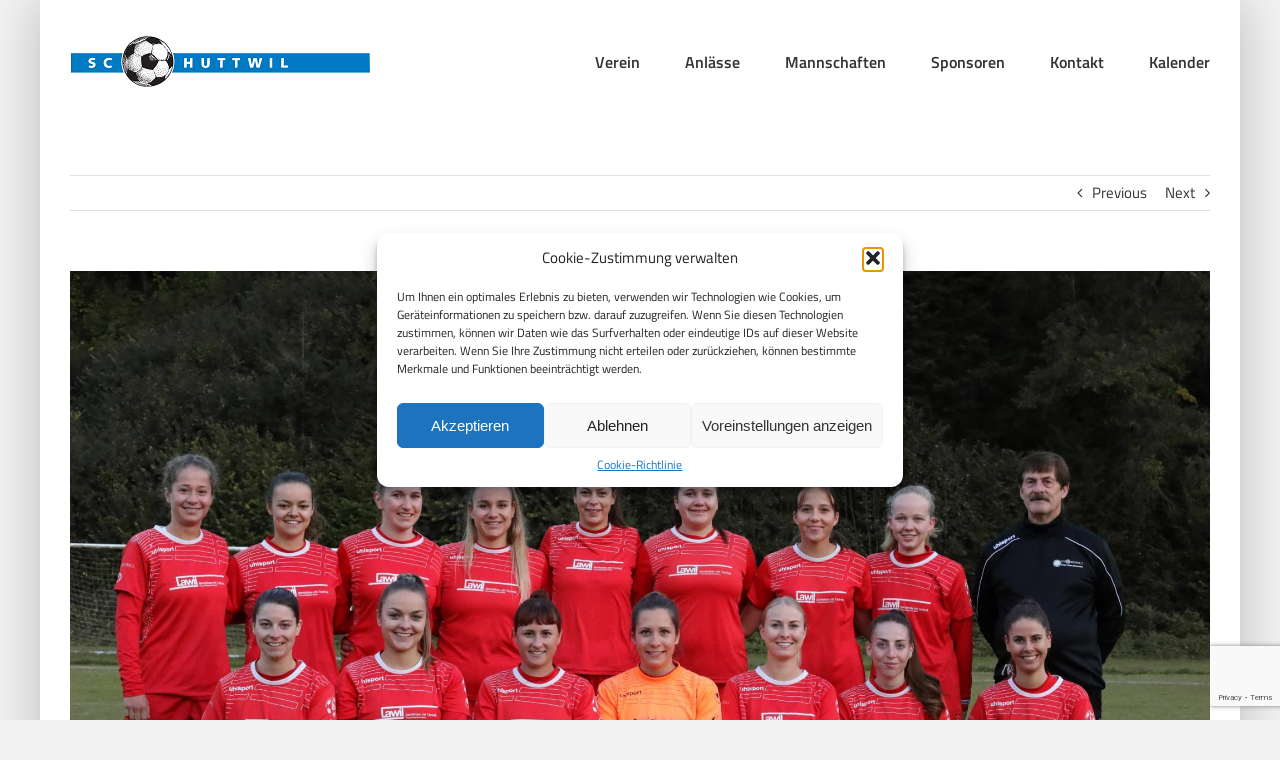

--- FILE ---
content_type: text/html; charset=UTF-8
request_url: https://sc-huttwil.ch/archive/2638
body_size: 20044
content:
<!DOCTYPE html>
<html class="avada-html-layout-boxed avada-html-header-position-top" lang="de-CH" prefix="og: http://ogp.me/ns# fb: http://ogp.me/ns/fb#">
<head>
	<meta http-equiv="X-UA-Compatible" content="IE=edge" />
	<meta http-equiv="Content-Type" content="text/html; charset=utf-8"/>
	<meta name="viewport" content="width=device-width, initial-scale=1" />
	<title>Frauen, 3. Liga, Gruppe 1: FC Länggasse – Team Unter-Emmental (2:5) &#8211; SC Huttwil</title>
<meta name='robots' content='max-image-preview:large' />
	<style>img:is([sizes="auto" i], [sizes^="auto," i]) { contain-intrinsic-size: 3000px 1500px }</style>
	<link rel="alternate" type="application/rss+xml" title="SC Huttwil &raquo; Feed" href="https://sc-huttwil.ch/feed" />
<link rel="alternate" type="application/rss+xml" title="SC Huttwil &raquo; Kommentar-Feed" href="https://sc-huttwil.ch/comments/feed" />
					<link rel="shortcut icon" href="https://sc-huttwil.ch/wp-content/uploads/2019/01/football-soccer-ball-32-183228.png" type="image/x-icon" />
		
					<!-- Apple Touch Icon -->
			<link rel="apple-touch-icon" sizes="180x180" href="https://sc-huttwil.ch/wp-content/uploads/2019/01/football-soccer-ball-114-183228.png">
		
					<!-- Android Icon -->
			<link rel="icon" sizes="192x192" href="https://sc-huttwil.ch/wp-content/uploads/2019/01/football-soccer-ball-57-183228.png">
		
					<!-- MS Edge Icon -->
			<meta name="msapplication-TileImage" content="https://sc-huttwil.ch/wp-content/uploads/2019/01/football-soccer-ball-72-183228.png">
				<link rel="alternate" type="application/rss+xml" title="SC Huttwil &raquo; Frauen, 3. Liga, Gruppe 1: FC Länggasse – Team Unter-Emmental (2:5)-Kommentar-Feed" href="https://sc-huttwil.ch/archive/2638/feed" />
					<meta name="description" content="Die Unteremmentalerinnen siegen 2:5 in der Längasse nach einem missglückten Start
Am Samstagnachmittag reisten die Unteremmentalerinnen nach Bern um einen Sieg und somit den 5. Platz in der Tabelle zu holen. Trainer Nyffenegger hielt die Ansprache in der Garderobe kurz. Die Bälle sollen gehalten und verteilt werden. Den unterklassigen Gegner darf nicht unterschätzt werden. Die Frauen"/>
				
		<meta property="og:locale" content="de_CH"/>
		<meta property="og:type" content="article"/>
		<meta property="og:site_name" content="SC Huttwil"/>
		<meta property="og:title" content="  Frauen, 3. Liga, Gruppe 1: FC Länggasse – Team Unter-Emmental (2:5)"/>
				<meta property="og:description" content="Die Unteremmentalerinnen siegen 2:5 in der Längasse nach einem missglückten Start
Am Samstagnachmittag reisten die Unteremmentalerinnen nach Bern um einen Sieg und somit den 5. Platz in der Tabelle zu holen. Trainer Nyffenegger hielt die Ansprache in der Garderobe kurz. Die Bälle sollen gehalten und verteilt werden. Den unterklassigen Gegner darf nicht unterschätzt werden. Die Frauen"/>
				<meta property="og:url" content="https://sc-huttwil.ch/archive/2638"/>
										<meta property="article:published_time" content="2022-06-10T09:44:02+02:00"/>
							<meta property="article:modified_time" content="2022-06-10T09:44:44+02:00"/>
								<meta name="author" content="Fabienne Stalder"/>
								<meta property="og:image" content="https://sc-huttwil.ch/wp-content/uploads/2021/10/WhatsApp-Image-2021-10-16-at-22.17.25.jpeg"/>
		<meta property="og:image:width" content="2048"/>
		<meta property="og:image:height" content="1437"/>
		<meta property="og:image:type" content="image/jpeg"/>
				<script type="text/javascript">
/* <![CDATA[ */
window._wpemojiSettings = {"baseUrl":"https:\/\/s.w.org\/images\/core\/emoji\/16.0.1\/72x72\/","ext":".png","svgUrl":"https:\/\/s.w.org\/images\/core\/emoji\/16.0.1\/svg\/","svgExt":".svg","source":{"concatemoji":"https:\/\/sc-huttwil.ch\/wp-includes\/js\/wp-emoji-release.min.js?ver=6.8.3"}};
/*! This file is auto-generated */
!function(s,n){var o,i,e;function c(e){try{var t={supportTests:e,timestamp:(new Date).valueOf()};sessionStorage.setItem(o,JSON.stringify(t))}catch(e){}}function p(e,t,n){e.clearRect(0,0,e.canvas.width,e.canvas.height),e.fillText(t,0,0);var t=new Uint32Array(e.getImageData(0,0,e.canvas.width,e.canvas.height).data),a=(e.clearRect(0,0,e.canvas.width,e.canvas.height),e.fillText(n,0,0),new Uint32Array(e.getImageData(0,0,e.canvas.width,e.canvas.height).data));return t.every(function(e,t){return e===a[t]})}function u(e,t){e.clearRect(0,0,e.canvas.width,e.canvas.height),e.fillText(t,0,0);for(var n=e.getImageData(16,16,1,1),a=0;a<n.data.length;a++)if(0!==n.data[a])return!1;return!0}function f(e,t,n,a){switch(t){case"flag":return n(e,"\ud83c\udff3\ufe0f\u200d\u26a7\ufe0f","\ud83c\udff3\ufe0f\u200b\u26a7\ufe0f")?!1:!n(e,"\ud83c\udde8\ud83c\uddf6","\ud83c\udde8\u200b\ud83c\uddf6")&&!n(e,"\ud83c\udff4\udb40\udc67\udb40\udc62\udb40\udc65\udb40\udc6e\udb40\udc67\udb40\udc7f","\ud83c\udff4\u200b\udb40\udc67\u200b\udb40\udc62\u200b\udb40\udc65\u200b\udb40\udc6e\u200b\udb40\udc67\u200b\udb40\udc7f");case"emoji":return!a(e,"\ud83e\udedf")}return!1}function g(e,t,n,a){var r="undefined"!=typeof WorkerGlobalScope&&self instanceof WorkerGlobalScope?new OffscreenCanvas(300,150):s.createElement("canvas"),o=r.getContext("2d",{willReadFrequently:!0}),i=(o.textBaseline="top",o.font="600 32px Arial",{});return e.forEach(function(e){i[e]=t(o,e,n,a)}),i}function t(e){var t=s.createElement("script");t.src=e,t.defer=!0,s.head.appendChild(t)}"undefined"!=typeof Promise&&(o="wpEmojiSettingsSupports",i=["flag","emoji"],n.supports={everything:!0,everythingExceptFlag:!0},e=new Promise(function(e){s.addEventListener("DOMContentLoaded",e,{once:!0})}),new Promise(function(t){var n=function(){try{var e=JSON.parse(sessionStorage.getItem(o));if("object"==typeof e&&"number"==typeof e.timestamp&&(new Date).valueOf()<e.timestamp+604800&&"object"==typeof e.supportTests)return e.supportTests}catch(e){}return null}();if(!n){if("undefined"!=typeof Worker&&"undefined"!=typeof OffscreenCanvas&&"undefined"!=typeof URL&&URL.createObjectURL&&"undefined"!=typeof Blob)try{var e="postMessage("+g.toString()+"("+[JSON.stringify(i),f.toString(),p.toString(),u.toString()].join(",")+"));",a=new Blob([e],{type:"text/javascript"}),r=new Worker(URL.createObjectURL(a),{name:"wpTestEmojiSupports"});return void(r.onmessage=function(e){c(n=e.data),r.terminate(),t(n)})}catch(e){}c(n=g(i,f,p,u))}t(n)}).then(function(e){for(var t in e)n.supports[t]=e[t],n.supports.everything=n.supports.everything&&n.supports[t],"flag"!==t&&(n.supports.everythingExceptFlag=n.supports.everythingExceptFlag&&n.supports[t]);n.supports.everythingExceptFlag=n.supports.everythingExceptFlag&&!n.supports.flag,n.DOMReady=!1,n.readyCallback=function(){n.DOMReady=!0}}).then(function(){return e}).then(function(){var e;n.supports.everything||(n.readyCallback(),(e=n.source||{}).concatemoji?t(e.concatemoji):e.wpemoji&&e.twemoji&&(t(e.twemoji),t(e.wpemoji)))}))}((window,document),window._wpemojiSettings);
/* ]]> */
</script>
<link rel='stylesheet' id='sbi_styles-css' href='https://sc-huttwil.ch/wp-content/plugins/instagram-feed/css/sbi-styles.min.css?ver=6.9.1' type='text/css' media='all' />
<style id='wp-emoji-styles-inline-css' type='text/css'>

	img.wp-smiley, img.emoji {
		display: inline !important;
		border: none !important;
		box-shadow: none !important;
		height: 1em !important;
		width: 1em !important;
		margin: 0 0.07em !important;
		vertical-align: -0.1em !important;
		background: none !important;
		padding: 0 !important;
	}
</style>
<link rel='stylesheet' id='football-api-css-css' href='https://sc-huttwil.ch/wp-content/plugins/football-api/public/css/football-api.css?ver=6.8.3' type='text/css' media='all' />
<link rel='stylesheet' id='wp-polls-css' href='https://sc-huttwil.ch/wp-content/plugins/wp-polls/polls-css.css?ver=2.77.3' type='text/css' media='all' />
<style id='wp-polls-inline-css' type='text/css'>
.wp-polls .pollbar {
	margin: 1px;
	font-size: 10px;
	line-height: 12px;
	height: 12px;
	background: #0172b9;
	border: 1px solid #c8c8c8;
}

</style>
<link rel='stylesheet' id='cmplz-general-css' href='https://sc-huttwil.ch/wp-content/plugins/complianz-gdpr/assets/css/cookieblocker.min.css?ver=1761592003' type='text/css' media='all' />
<link rel='stylesheet' id='fusion-dynamic-css-css' href='https://sc-huttwil.ch/wp-content/uploads/fusion-styles/1a0108c30779ff7fcfcadbb1e8ed675d.min.css?ver=3.11.7' type='text/css' media='all' />
<script type="text/javascript" src="https://sc-huttwil.ch/wp-content/plugins/football-api/public/js/football-api.js?ver=6.8.3" id="football-api-js-js"></script>
<script type="text/javascript" src="https://sc-huttwil.ch/wp-includes/js/jquery/jquery.min.js?ver=3.7.1" id="jquery-core-js"></script>
<script type="text/javascript" src="https://sc-huttwil.ch/wp-includes/js/jquery/jquery-migrate.min.js?ver=3.4.1" id="jquery-migrate-js"></script>
<link rel="https://api.w.org/" href="https://sc-huttwil.ch/wp-json/" /><link rel="alternate" title="JSON" type="application/json" href="https://sc-huttwil.ch/wp-json/wp/v2/posts/2638" /><link rel="EditURI" type="application/rsd+xml" title="RSD" href="https://sc-huttwil.ch/xmlrpc.php?rsd" />
<meta name="generator" content="WordPress 6.8.3" />
<link rel="canonical" href="https://sc-huttwil.ch/archive/2638" />
<link rel='shortlink' href='https://sc-huttwil.ch/?p=2638' />
<link rel="alternate" title="oEmbed (JSON)" type="application/json+oembed" href="https://sc-huttwil.ch/wp-json/oembed/1.0/embed?url=https%3A%2F%2Fsc-huttwil.ch%2Farchive%2F2638" />
<link rel="alternate" title="oEmbed (XML)" type="text/xml+oembed" href="https://sc-huttwil.ch/wp-json/oembed/1.0/embed?url=https%3A%2F%2Fsc-huttwil.ch%2Farchive%2F2638&#038;format=xml" />
			<style>.cmplz-hidden {
					display: none !important;
				}</style><style type="text/css" id="css-fb-visibility">@media screen and (max-width: 640px){.fusion-no-small-visibility{display:none !important;}body .sm-text-align-center{text-align:center !important;}body .sm-text-align-left{text-align:left !important;}body .sm-text-align-right{text-align:right !important;}body .sm-flex-align-center{justify-content:center !important;}body .sm-flex-align-flex-start{justify-content:flex-start !important;}body .sm-flex-align-flex-end{justify-content:flex-end !important;}body .sm-mx-auto{margin-left:auto !important;margin-right:auto !important;}body .sm-ml-auto{margin-left:auto !important;}body .sm-mr-auto{margin-right:auto !important;}body .fusion-absolute-position-small{position:absolute;top:auto;width:100%;}.awb-sticky.awb-sticky-small{ position: sticky; top: var(--awb-sticky-offset,0); }}@media screen and (min-width: 641px) and (max-width: 1024px){.fusion-no-medium-visibility{display:none !important;}body .md-text-align-center{text-align:center !important;}body .md-text-align-left{text-align:left !important;}body .md-text-align-right{text-align:right !important;}body .md-flex-align-center{justify-content:center !important;}body .md-flex-align-flex-start{justify-content:flex-start !important;}body .md-flex-align-flex-end{justify-content:flex-end !important;}body .md-mx-auto{margin-left:auto !important;margin-right:auto !important;}body .md-ml-auto{margin-left:auto !important;}body .md-mr-auto{margin-right:auto !important;}body .fusion-absolute-position-medium{position:absolute;top:auto;width:100%;}.awb-sticky.awb-sticky-medium{ position: sticky; top: var(--awb-sticky-offset,0); }}@media screen and (min-width: 1025px){.fusion-no-large-visibility{display:none !important;}body .lg-text-align-center{text-align:center !important;}body .lg-text-align-left{text-align:left !important;}body .lg-text-align-right{text-align:right !important;}body .lg-flex-align-center{justify-content:center !important;}body .lg-flex-align-flex-start{justify-content:flex-start !important;}body .lg-flex-align-flex-end{justify-content:flex-end !important;}body .lg-mx-auto{margin-left:auto !important;margin-right:auto !important;}body .lg-ml-auto{margin-left:auto !important;}body .lg-mr-auto{margin-right:auto !important;}body .fusion-absolute-position-large{position:absolute;top:auto;width:100%;}.awb-sticky.awb-sticky-large{ position: sticky; top: var(--awb-sticky-offset,0); }}</style>		<script type="text/javascript">
			var doc = document.documentElement;
			doc.setAttribute( 'data-useragent', navigator.userAgent );
		</script>
		
	</head>

<body data-cmplz=1 class="wp-singular post-template-default single single-post postid-2638 single-format-standard wp-theme-Avada fusion-image-hovers fusion-pagination-sizing fusion-button_type-flat fusion-button_span-no fusion-button_gradient-linear avada-image-rollover-circle-yes avada-image-rollover-no fusion-body ltr no-tablet-sticky-header no-mobile-sticky-header no-mobile-slidingbar no-mobile-totop avada-has-rev-slider-styles fusion-disable-outline fusion-sub-menu-slide mobile-logo-pos-left layout-boxed-mode avada-has-boxed-modal-shadow-light layout-scroll-offset-full avada-has-zero-margin-offset-top fusion-top-header menu-text-align-center mobile-menu-design-modern fusion-show-pagination-text fusion-header-layout-v1 avada-responsive avada-footer-fx-none avada-menu-highlight-style-bar fusion-search-form-classic fusion-main-menu-search-overlay fusion-avatar-square avada-dropdown-styles avada-blog-layout-large avada-blog-archive-layout-large avada-header-shadow-no avada-menu-icon-position-left avada-has-megamenu-shadow avada-has-mainmenu-dropdown-divider avada-has-breadcrumb-mobile-hidden avada-has-titlebar-hide avada-has-pagination-padding avada-flyout-menu-direction-fade avada-ec-views-v1" data-awb-post-id="2638">
		<a class="skip-link screen-reader-text" href="#content">Skip to content</a>

	<div id="boxed-wrapper">
							
		<div id="wrapper" class="fusion-wrapper">
			<div id="home" style="position:relative;top:-1px;"></div>
							
					
			<header class="fusion-header-wrapper">
				<div class="fusion-header-v1 fusion-logo-alignment fusion-logo-left fusion-sticky-menu- fusion-sticky-logo- fusion-mobile-logo-1  fusion-mobile-menu-design-modern">
					<div class="fusion-header-sticky-height"></div>
<div class="fusion-header">
	<div class="fusion-row">
					<div class="fusion-logo" data-margin-top="2.3em" data-margin-bottom="0" data-margin-left="0em" data-margin-right="0px">
			<a class="fusion-logo-link"  href="https://sc-huttwil.ch/" >

						<!-- standard logo -->
			<img src="https://sc-huttwil.ch/wp-content/uploads/2019/01/Logo_SCH.png" srcset="https://sc-huttwil.ch/wp-content/uploads/2019/01/Logo_SCH.png 1x" width="300" height="54" alt="SC Huttwil Logo" data-retina_logo_url="" class="fusion-standard-logo" />

											<!-- mobile logo -->
				<img src="https://sc-huttwil.ch/wp-content/uploads/2019/01/Logo_SCH.png" srcset="https://sc-huttwil.ch/wp-content/uploads/2019/01/Logo_SCH.png 1x" width="300" height="54" alt="SC Huttwil Logo" data-retina_logo_url="" class="fusion-mobile-logo" />
			
					</a>
		</div>		<nav class="fusion-main-menu" aria-label="Main Menu"><div class="fusion-overlay-search">		<form role="search" class="searchform fusion-search-form  fusion-search-form-classic" method="get" action="https://sc-huttwil.ch/">
			<div class="fusion-search-form-content">

				
				<div class="fusion-search-field search-field">
					<label><span class="screen-reader-text">Search for:</span>
													<input type="search" value="" name="s" class="s" placeholder="Search..." required aria-required="true" aria-label="Search..."/>
											</label>
				</div>
				<div class="fusion-search-button search-button">
					<input type="submit" class="fusion-search-submit searchsubmit" aria-label="Search" value="&#xf002;" />
									</div>

				
			</div>


			
		</form>
		<div class="fusion-search-spacer"></div><a href="#" role="button" aria-label="Close Search" class="fusion-close-search"></a></div><ul id="menu-main" class="fusion-menu"><li  id="menu-item-306"  class="menu-item menu-item-type-custom menu-item-object-custom menu-item-has-children menu-item-306 fusion-dropdown-menu"  data-item-id="306"><a  href="#" class="fusion-bar-highlight"><span class="menu-text">Verein</span></a><ul class="sub-menu"><li  id="menu-item-386"  class="menu-item menu-item-type-post_type menu-item-object-page menu-item-386 fusion-dropdown-submenu" ><a  href="https://sc-huttwil.ch/vorstand" class="fusion-bar-highlight"><span>Funktionäre</span></a></li><li  id="menu-item-424"  class="menu-item menu-item-type-post_type menu-item-object-page menu-item-424 fusion-dropdown-submenu" ><a  href="https://sc-huttwil.ch/sportplatz-dornacker" class="fusion-bar-highlight"><span>Sportplatz Dornacker</span></a></li><li  id="menu-item-318"  class="menu-item menu-item-type-post_type menu-item-object-page menu-item-318 fusion-dropdown-submenu" ><a  href="https://sc-huttwil.ch/statuten" class="fusion-bar-highlight"><span>Statuten</span></a></li><li  id="menu-item-319"  class="menu-item menu-item-type-post_type menu-item-object-page menu-item-319 fusion-dropdown-submenu" ><a  href="https://sc-huttwil.ch/eintrittsgesuch" class="fusion-bar-highlight"><span>Eintrittsgesuch</span></a></li><li  id="menu-item-1152"  class="menu-item menu-item-type-post_type menu-item-object-page menu-item-1152 fusion-dropdown-submenu" ><a  href="https://sc-huttwil.ch/austrittsgesuch" class="fusion-bar-highlight"><span>Austrittsgesuch</span></a></li><li  id="menu-item-326"  class="menu-item menu-item-type-post_type menu-item-object-page menu-item-326 fusion-dropdown-submenu" ><a  href="https://sc-huttwil.ch/adressaenderung" class="fusion-bar-highlight"><span>Adressänderung</span></a></li><li  id="menu-item-659"  class="menu-item menu-item-type-post_type menu-item-object-page menu-item-has-children menu-item-659 fusion-dropdown-submenu" ><a  href="https://sc-huttwil.ch/clubhuettli" class="fusion-bar-highlight"><span>Clubhüttli</span></a><ul class="sub-menu"><li  id="menu-item-437"  class="menu-item menu-item-type-post_type menu-item-object-page menu-item-437" ><a  href="https://sc-huttwil.ch/vermietung" class="fusion-bar-highlight"><span>Vermietung</span></a></li></ul></li><li  id="menu-item-1469"  class="menu-item menu-item-type-post_type menu-item-object-page menu-item-1469 fusion-dropdown-submenu" ><a  href="https://sc-huttwil.ch/downloads" class="fusion-bar-highlight"><span>Downloads</span></a></li></ul></li><li  id="menu-item-322"  class="menu-item menu-item-type-post_type menu-item-object-page menu-item-has-children menu-item-322 fusion-dropdown-menu"  data-item-id="322"><a  href="https://sc-huttwil.ch/anlaesse" class="fusion-bar-highlight"><span class="menu-text">Anlässe</span></a><ul class="sub-menu"><li  id="menu-item-1241"  class="menu-item menu-item-type-custom menu-item-object-custom menu-item-1241 fusion-dropdown-submenu" ><a  href="https://sc-huttwil.ch/anlaesse" class="fusion-bar-highlight"><span>Übersicht</span></a></li><li  id="menu-item-4278"  class="menu-item menu-item-type-post_type menu-item-object-page menu-item-4278 fusion-dropdown-submenu" ><a  href="https://sc-huttwil.ch/anmeldung-schueler-wm" class="fusion-bar-highlight"><span>Anmeldung Schüler WM 2025</span></a></li><li  id="menu-item-891"  class="menu-item menu-item-type-custom menu-item-object-custom menu-item-has-children menu-item-891 fusion-dropdown-submenu" ><a  href="#" class="fusion-bar-highlight"><span>Hallenturnier</span></a><ul class="sub-menu"><li  id="menu-item-1458"  class="menu-item menu-item-type-post_type menu-item-object-page menu-item-1458" ><a  href="https://sc-huttwil.ch/anmeldung-hallenturnier" class="fusion-bar-highlight"><span>Anmeldung Hallenturnier</span></a></li><li  id="menu-item-1150"  class="menu-item menu-item-type-post_type menu-item-object-page menu-item-1150" ><a  href="https://sc-huttwil.ch/hallenturnier-resultate" class="fusion-bar-highlight"><span>Resultate 2025</span></a></li><li  id="menu-item-890"  class="menu-item menu-item-type-post_type menu-item-object-page menu-item-890" ><a  href="https://sc-huttwil.ch/downloads-ht" class="fusion-bar-highlight"><span>Downloads Hallenturnier</span></a></li></ul></li></ul></li><li  id="menu-item-307"  class="menu-item menu-item-type-custom menu-item-object-custom menu-item-has-children menu-item-307 fusion-dropdown-menu"  data-item-id="307"><a  href="#" class="fusion-bar-highlight"><span class="menu-text">Mannschaften</span></a><ul class="sub-menu"><li  id="menu-item-164"  class="menu-item menu-item-type-post_type menu-item-object-page menu-item-164 fusion-dropdown-submenu" ><a  href="https://sc-huttwil.ch/1-mannschaft-2" class="fusion-bar-highlight"><span>1. Mannschaft</span></a></li><li  id="menu-item-152"  class="menu-item menu-item-type-post_type menu-item-object-page menu-item-152 fusion-dropdown-submenu" ><a  href="https://sc-huttwil.ch/2-mannschaft" class="fusion-bar-highlight"><span>2. Mannschaft</span></a></li><li  id="menu-item-834"  class="menu-item menu-item-type-post_type menu-item-object-page menu-item-834 fusion-dropdown-submenu" ><a  href="https://sc-huttwil.ch/junioren" class="fusion-bar-highlight"><span>Junioren B</span></a></li><li  id="menu-item-839"  class="menu-item menu-item-type-post_type menu-item-object-page menu-item-839 fusion-dropdown-submenu" ><a  href="https://sc-huttwil.ch/junioren-c" class="fusion-bar-highlight"><span>Junioren C</span></a></li><li  id="menu-item-845"  class="menu-item menu-item-type-post_type menu-item-object-page menu-item-845 fusion-dropdown-submenu" ><a  href="https://sc-huttwil.ch/junioren-d" class="fusion-bar-highlight"><span>Junioren D</span></a></li><li  id="menu-item-842"  class="menu-item menu-item-type-post_type menu-item-object-page menu-item-842 fusion-dropdown-submenu" ><a  href="https://sc-huttwil.ch/junioren-e" class="fusion-bar-highlight"><span>Junioren E</span></a></li><li  id="menu-item-962"  class="menu-item menu-item-type-post_type menu-item-object-page menu-item-962 fusion-dropdown-submenu" ><a  href="https://sc-huttwil.ch/junioren-f" class="fusion-bar-highlight"><span>Junioren F + G</span></a></li><li  id="menu-item-860"  class="menu-item menu-item-type-post_type menu-item-object-page menu-item-860 fusion-dropdown-submenu" ><a  href="https://sc-huttwil.ch/senioren-30" class="fusion-bar-highlight"><span>Senioren 30+</span></a></li><li  id="menu-item-859"  class="menu-item menu-item-type-post_type menu-item-object-page menu-item-859 fusion-dropdown-submenu" ><a  href="https://sc-huttwil.ch/senioren-40" class="fusion-bar-highlight"><span>Senioren 40+</span></a></li><li  id="menu-item-1030"  class="menu-item menu-item-type-post_type menu-item-object-page menu-item-1030 fusion-dropdown-submenu" ><a  href="https://sc-huttwil.ch/senioren-50" class="fusion-bar-highlight"><span>Senioren 50+</span></a></li></ul></li><li  id="menu-item-323"  class="menu-item menu-item-type-custom menu-item-object-custom menu-item-has-children menu-item-323 fusion-dropdown-menu"  data-item-id="323"><a  href="#" class="fusion-bar-highlight"><span class="menu-text">Sponsoren</span></a><ul class="sub-menu"><li  id="menu-item-452"  class="menu-item menu-item-type-post_type menu-item-object-page menu-item-452 fusion-dropdown-submenu" ><a  href="https://sc-huttwil.ch/hauptsponsoren" class="fusion-bar-highlight"><span>Hauptsponsoren</span></a></li><li  id="menu-item-639"  class="menu-item menu-item-type-post_type menu-item-object-page menu-item-639 fusion-dropdown-submenu" ><a  href="https://sc-huttwil.ch/spons-alg" class="fusion-bar-highlight"><span>Sponsoren Allgemein</span></a></li><li  id="menu-item-449"  class="menu-item menu-item-type-post_type menu-item-object-page menu-item-449 fusion-dropdown-submenu" ><a  href="https://sc-huttwil.ch/sponsor-werden" class="fusion-bar-highlight"><span>Sponsor werden</span></a></li></ul></li><li  id="menu-item-441"  class="menu-item menu-item-type-custom menu-item-object-custom menu-item-has-children menu-item-441 fusion-dropdown-menu"  data-item-id="441"><a  href="#" class="fusion-bar-highlight"><span class="menu-text">Kontakt</span></a><ul class="sub-menu"><li  id="menu-item-182"  class="menu-item menu-item-type-post_type menu-item-object-page menu-item-182 fusion-dropdown-submenu" ><a  href="https://sc-huttwil.ch/webmaster" class="fusion-bar-highlight"><span>Webmaster</span></a></li><li  id="menu-item-332"  class="menu-item menu-item-type-post_type menu-item-object-page menu-item-332 fusion-dropdown-submenu" ><a  href="https://sc-huttwil.ch/praesident" class="fusion-bar-highlight"><span>Präsident</span></a></li></ul></li><li  id="menu-item-227"  class="menu-item menu-item-type-custom menu-item-object-custom menu-item-227"  data-item-id="227"><a  href="https://cloud.nextsw.ch/apps/calendar/p/Lcfm8TZetcWG7Sqx" class="fusion-bar-highlight"><span class="menu-text">Kalender</span></a></li></ul></nav><div class="fusion-mobile-navigation"><ul id="menu-main-1" class="fusion-mobile-menu"><li   class="menu-item menu-item-type-custom menu-item-object-custom menu-item-has-children menu-item-306 fusion-dropdown-menu"  data-item-id="306"><a  href="#" class="fusion-bar-highlight"><span class="menu-text">Verein</span></a><ul class="sub-menu"><li   class="menu-item menu-item-type-post_type menu-item-object-page menu-item-386 fusion-dropdown-submenu" ><a  href="https://sc-huttwil.ch/vorstand" class="fusion-bar-highlight"><span>Funktionäre</span></a></li><li   class="menu-item menu-item-type-post_type menu-item-object-page menu-item-424 fusion-dropdown-submenu" ><a  href="https://sc-huttwil.ch/sportplatz-dornacker" class="fusion-bar-highlight"><span>Sportplatz Dornacker</span></a></li><li   class="menu-item menu-item-type-post_type menu-item-object-page menu-item-318 fusion-dropdown-submenu" ><a  href="https://sc-huttwil.ch/statuten" class="fusion-bar-highlight"><span>Statuten</span></a></li><li   class="menu-item menu-item-type-post_type menu-item-object-page menu-item-319 fusion-dropdown-submenu" ><a  href="https://sc-huttwil.ch/eintrittsgesuch" class="fusion-bar-highlight"><span>Eintrittsgesuch</span></a></li><li   class="menu-item menu-item-type-post_type menu-item-object-page menu-item-1152 fusion-dropdown-submenu" ><a  href="https://sc-huttwil.ch/austrittsgesuch" class="fusion-bar-highlight"><span>Austrittsgesuch</span></a></li><li   class="menu-item menu-item-type-post_type menu-item-object-page menu-item-326 fusion-dropdown-submenu" ><a  href="https://sc-huttwil.ch/adressaenderung" class="fusion-bar-highlight"><span>Adressänderung</span></a></li><li   class="menu-item menu-item-type-post_type menu-item-object-page menu-item-has-children menu-item-659 fusion-dropdown-submenu" ><a  href="https://sc-huttwil.ch/clubhuettli" class="fusion-bar-highlight"><span>Clubhüttli</span></a><ul class="sub-menu"><li   class="menu-item menu-item-type-post_type menu-item-object-page menu-item-437" ><a  href="https://sc-huttwil.ch/vermietung" class="fusion-bar-highlight"><span>Vermietung</span></a></li></ul></li><li   class="menu-item menu-item-type-post_type menu-item-object-page menu-item-1469 fusion-dropdown-submenu" ><a  href="https://sc-huttwil.ch/downloads" class="fusion-bar-highlight"><span>Downloads</span></a></li></ul></li><li   class="menu-item menu-item-type-post_type menu-item-object-page menu-item-has-children menu-item-322 fusion-dropdown-menu"  data-item-id="322"><a  href="https://sc-huttwil.ch/anlaesse" class="fusion-bar-highlight"><span class="menu-text">Anlässe</span></a><ul class="sub-menu"><li   class="menu-item menu-item-type-custom menu-item-object-custom menu-item-1241 fusion-dropdown-submenu" ><a  href="https://sc-huttwil.ch/anlaesse" class="fusion-bar-highlight"><span>Übersicht</span></a></li><li   class="menu-item menu-item-type-post_type menu-item-object-page menu-item-4278 fusion-dropdown-submenu" ><a  href="https://sc-huttwil.ch/anmeldung-schueler-wm" class="fusion-bar-highlight"><span>Anmeldung Schüler WM 2025</span></a></li><li   class="menu-item menu-item-type-custom menu-item-object-custom menu-item-has-children menu-item-891 fusion-dropdown-submenu" ><a  href="#" class="fusion-bar-highlight"><span>Hallenturnier</span></a><ul class="sub-menu"><li   class="menu-item menu-item-type-post_type menu-item-object-page menu-item-1458" ><a  href="https://sc-huttwil.ch/anmeldung-hallenturnier" class="fusion-bar-highlight"><span>Anmeldung Hallenturnier</span></a></li><li   class="menu-item menu-item-type-post_type menu-item-object-page menu-item-1150" ><a  href="https://sc-huttwil.ch/hallenturnier-resultate" class="fusion-bar-highlight"><span>Resultate 2025</span></a></li><li   class="menu-item menu-item-type-post_type menu-item-object-page menu-item-890" ><a  href="https://sc-huttwil.ch/downloads-ht" class="fusion-bar-highlight"><span>Downloads Hallenturnier</span></a></li></ul></li></ul></li><li   class="menu-item menu-item-type-custom menu-item-object-custom menu-item-has-children menu-item-307 fusion-dropdown-menu"  data-item-id="307"><a  href="#" class="fusion-bar-highlight"><span class="menu-text">Mannschaften</span></a><ul class="sub-menu"><li   class="menu-item menu-item-type-post_type menu-item-object-page menu-item-164 fusion-dropdown-submenu" ><a  href="https://sc-huttwil.ch/1-mannschaft-2" class="fusion-bar-highlight"><span>1. Mannschaft</span></a></li><li   class="menu-item menu-item-type-post_type menu-item-object-page menu-item-152 fusion-dropdown-submenu" ><a  href="https://sc-huttwil.ch/2-mannschaft" class="fusion-bar-highlight"><span>2. Mannschaft</span></a></li><li   class="menu-item menu-item-type-post_type menu-item-object-page menu-item-834 fusion-dropdown-submenu" ><a  href="https://sc-huttwil.ch/junioren" class="fusion-bar-highlight"><span>Junioren B</span></a></li><li   class="menu-item menu-item-type-post_type menu-item-object-page menu-item-839 fusion-dropdown-submenu" ><a  href="https://sc-huttwil.ch/junioren-c" class="fusion-bar-highlight"><span>Junioren C</span></a></li><li   class="menu-item menu-item-type-post_type menu-item-object-page menu-item-845 fusion-dropdown-submenu" ><a  href="https://sc-huttwil.ch/junioren-d" class="fusion-bar-highlight"><span>Junioren D</span></a></li><li   class="menu-item menu-item-type-post_type menu-item-object-page menu-item-842 fusion-dropdown-submenu" ><a  href="https://sc-huttwil.ch/junioren-e" class="fusion-bar-highlight"><span>Junioren E</span></a></li><li   class="menu-item menu-item-type-post_type menu-item-object-page menu-item-962 fusion-dropdown-submenu" ><a  href="https://sc-huttwil.ch/junioren-f" class="fusion-bar-highlight"><span>Junioren F + G</span></a></li><li   class="menu-item menu-item-type-post_type menu-item-object-page menu-item-860 fusion-dropdown-submenu" ><a  href="https://sc-huttwil.ch/senioren-30" class="fusion-bar-highlight"><span>Senioren 30+</span></a></li><li   class="menu-item menu-item-type-post_type menu-item-object-page menu-item-859 fusion-dropdown-submenu" ><a  href="https://sc-huttwil.ch/senioren-40" class="fusion-bar-highlight"><span>Senioren 40+</span></a></li><li   class="menu-item menu-item-type-post_type menu-item-object-page menu-item-1030 fusion-dropdown-submenu" ><a  href="https://sc-huttwil.ch/senioren-50" class="fusion-bar-highlight"><span>Senioren 50+</span></a></li></ul></li><li   class="menu-item menu-item-type-custom menu-item-object-custom menu-item-has-children menu-item-323 fusion-dropdown-menu"  data-item-id="323"><a  href="#" class="fusion-bar-highlight"><span class="menu-text">Sponsoren</span></a><ul class="sub-menu"><li   class="menu-item menu-item-type-post_type menu-item-object-page menu-item-452 fusion-dropdown-submenu" ><a  href="https://sc-huttwil.ch/hauptsponsoren" class="fusion-bar-highlight"><span>Hauptsponsoren</span></a></li><li   class="menu-item menu-item-type-post_type menu-item-object-page menu-item-639 fusion-dropdown-submenu" ><a  href="https://sc-huttwil.ch/spons-alg" class="fusion-bar-highlight"><span>Sponsoren Allgemein</span></a></li><li   class="menu-item menu-item-type-post_type menu-item-object-page menu-item-449 fusion-dropdown-submenu" ><a  href="https://sc-huttwil.ch/sponsor-werden" class="fusion-bar-highlight"><span>Sponsor werden</span></a></li></ul></li><li   class="menu-item menu-item-type-custom menu-item-object-custom menu-item-has-children menu-item-441 fusion-dropdown-menu"  data-item-id="441"><a  href="#" class="fusion-bar-highlight"><span class="menu-text">Kontakt</span></a><ul class="sub-menu"><li   class="menu-item menu-item-type-post_type menu-item-object-page menu-item-182 fusion-dropdown-submenu" ><a  href="https://sc-huttwil.ch/webmaster" class="fusion-bar-highlight"><span>Webmaster</span></a></li><li   class="menu-item menu-item-type-post_type menu-item-object-page menu-item-332 fusion-dropdown-submenu" ><a  href="https://sc-huttwil.ch/praesident" class="fusion-bar-highlight"><span>Präsident</span></a></li></ul></li><li   class="menu-item menu-item-type-custom menu-item-object-custom menu-item-227"  data-item-id="227"><a  href="https://cloud.nextsw.ch/apps/calendar/p/Lcfm8TZetcWG7Sqx" class="fusion-bar-highlight"><span class="menu-text">Kalender</span></a></li></ul></div>	<div class="fusion-mobile-menu-icons">
							<a href="#" class="fusion-icon awb-icon-bars" aria-label="Toggle mobile menu" aria-expanded="false"></a>
		
		
		
			</div>

<nav class="fusion-mobile-nav-holder fusion-mobile-menu-text-align-left" aria-label="Main Menu Mobile"></nav>

					</div>
</div>
				</div>
				<div class="fusion-clearfix"></div>
			</header>
								
							<div id="sliders-container" class="fusion-slider-visibility">
					</div>
				
					
							
			
						<main id="main" class="clearfix ">
				<div class="fusion-row" style="">

<section id="content" style="width: 100%;">
			<div class="single-navigation clearfix">
			<a href="https://sc-huttwil.ch/archive/2634" rel="prev">Previous</a>			<a href="https://sc-huttwil.ch/archive/2643" rel="next">Next</a>		</div>
	
					<article id="post-2638" class="post post-2638 type-post status-publish format-standard has-post-thumbnail hentry category-frauen">
						
														<div class="fusion-flexslider flexslider fusion-flexslider-loading post-slideshow fusion-post-slideshow">
				<ul class="slides">
																<li>
																																<a href="https://sc-huttwil.ch/wp-content/uploads/2021/10/WhatsApp-Image-2021-10-16-at-22.17.25.jpeg" data-rel="iLightbox[gallery2638]" title="" data-title="WhatsApp Image 2021-10-16 at 22.17.25" data-caption="" aria-label="WhatsApp Image 2021-10-16 at 22.17.25">
										<span class="screen-reader-text">View Larger Image</span>
										<img width="2048" height="1437" src="https://sc-huttwil.ch/wp-content/uploads/2021/10/WhatsApp-Image-2021-10-16-at-22.17.25.jpeg" class="attachment-full size-full wp-post-image" alt="" decoding="async" fetchpriority="high" srcset="https://sc-huttwil.ch/wp-content/uploads/2021/10/WhatsApp-Image-2021-10-16-at-22.17.25-200x140.jpeg 200w, https://sc-huttwil.ch/wp-content/uploads/2021/10/WhatsApp-Image-2021-10-16-at-22.17.25-400x281.jpeg 400w, https://sc-huttwil.ch/wp-content/uploads/2021/10/WhatsApp-Image-2021-10-16-at-22.17.25-600x421.jpeg 600w, https://sc-huttwil.ch/wp-content/uploads/2021/10/WhatsApp-Image-2021-10-16-at-22.17.25-800x561.jpeg 800w, https://sc-huttwil.ch/wp-content/uploads/2021/10/WhatsApp-Image-2021-10-16-at-22.17.25-1200x842.jpeg 1200w, https://sc-huttwil.ch/wp-content/uploads/2021/10/WhatsApp-Image-2021-10-16-at-22.17.25.jpeg 2048w" sizes="(max-width: 800px) 100vw, 2048px" />									</a>
																					</li>

																																		<li>
																																				<a href="" data-rel="iLightbox[gallery2638]" title="" data-title="" data-caption="" aria-label="">
																					</a>
																								</li>
																																																																																										</ul>
			</div>
						
															<h1 class="entry-title fusion-post-title">Frauen, 3. Liga, Gruppe 1: FC Länggasse – Team Unter-Emmental (2:5)</h1>										<div class="post-content">
				<h1>Die Unteremmentalerinnen siegen 2:5 in der Längasse nach einem missglückten Start</h1>
<h2>Am Samstagnachmittag reisten die Unteremmentalerinnen nach Bern um einen Sieg und somit den 5. Platz in der Tabelle zu holen. Trainer Nyffenegger hielt die Ansprache in der Garderobe kurz. Die Bälle sollen gehalten und verteilt werden. Den unterklassigen Gegner darf nicht unterschätzt werden. Die Frauen des Team Unter Emmental wollen ihr Spiel spielen und den Gegner laufen lassen.</h2>
<p>Die Gäste bekundeten in den ersten 10 Minuten Mühe mit dem Gegner und den schwülen Temperaturen. Man fand kaum ins Spiel und konnte keine zwingenden Torchancen lancieren. Das Spiel fand im Mittelfeld statt, wo beide Mannschaften den Ball nicht in den eigenen Reihen halten konnten. Erst als Sabrina Schneider Salome Beutler lancierte, welche einen ersten Torabschluss verzeichnen konnte, erwachten die Gäste. Es gelang bereits etwas mehr als in den Startminuten. So konnte sich Deborah Beutler mit ihrer Schnelligkeit gegen die Verteidigerin durch und flankte zur Mitte wo Daria Gisler zu ihrem ersten Tor für die Unteremmentalerinnen einschieben konnte. Man erkämpfte sich weitere Torchancen und versuchte die Fehler der Gegner auszunutzen. Michaela Herrmann erkämpften sich nach einem Abstoss der gegnerischen Torhüterin den Ball und konnte abschliessen, wobei sie lediglich die Torumrandung traf. Danach fand das Spiel wieder mehrheitlich im Mittelffeld statt. Man kämpfte mit Ballverlusten und tat sich im Spielaufbau schwer. Einzig in Standarts kamen die Frauen gefährlich vors gegnerische Tor. So auch in der 28. Minute, wo Deborah Beutler einen Eckball trat, welchen Flurina Donatsch mit einem ihrer berüchtigten Kopfälle versenken konnte. Somit erhöhten die Gäste auf 0:2. Doch keine zwei Zeigerumdrehungen später stimmte die Zuteilung in der Verteidigung der Unteremmentalerinnen nicht. Cornelia Zürcher, welche Delia Zürcher vertreten hat, blieb im Tor chancenlos das 1:2 der Gäste zu verhindern. Bis zum Pausenpfiff blieb das Spielgeschehen unspektakulär und spielte sich, wie hauptsächlich in dieser Hauptzeit, im Mittelfeld ab.</p>
<p>Nach dem Pausenpfiff war klar, dass das Engagement und die Ballsicherheit gesteigert werden muss um den Sieg nach Hause zu holen. Der Trainer entschied sich für eine Umstellung im Spielsystem, um das Spiel offensiver gestalten zu können. Die Unteremmentalerinnen starteten gut in die zweite Spielhälfte. Ein Tor wurde durch den Schiedsrichter infolge Abseits aberkannt. Danach brach das Spiel wieder etwas ein und es gelang den Gästen in der 58. Minute auf 2:2 auszugleichen. Nun setzte man alles daran, erneut den Führungstreffer erzielen zu können. Nachdem einige Unteremmentalerinennen an der Thorhüterin oder an der Torumrandung gescheitert sind, konnte Salome Beutler mit dem 2:3 in der 75. Spielminute die Spielführung zurückholen. Nun gelang den Gästen wieder mehr. Die Pässe kamen an und man konnte sich in die gegnerische Hälfte spielen. So lancierte Sabrina Schneider mit einem perfekten Pass in die Tiefe Fabienne Stalder. Diese legte auf die mitlaufende Deborah Beutler ab, welche den Ball zu ihrem 11. Saisontreffer im Tor versenkte. Auch beim letzten Treffer in der letzten Minute hatte Debora Beutler ihre Füsse im Spiel. Sie lancierte Noa Rettenmund, welche die Verteidigerin stehen lässt und anschliessend die gegnerische Torhüterin aus drippelt und den Ball so wunderschön zum Schlussresultat von 2:5 einschiebt.</p>
<p>Am Samstag um 20.00 Uhr treffen die Frauen im letzten Saisonspiel in Huttwil auf die Tabellenführenden aus Worb. Im Spiel, in welchem Deborah Beutler ein letztes Mal für die Rasenchatzen auflaufen wird, wollen wir unbedingt einen Sieg holen und so ihre Karriere und die Saison positiv abschliessen. Wir freuen uns über zahlreiche Unterstützung auf dem Dornacker.</p>
							</div>

												<div class="fusion-meta-info"><div class="fusion-meta-info-wrapper"><span class="vcard rich-snippet-hidden"><span class="fn"><a href="https://sc-huttwil.ch/archive/author/fstalder" title="Beiträge von Fabienne Stalder" rel="author">Fabienne Stalder</a></span></span><span class="updated rich-snippet-hidden">2022-06-10T10:44:44+02:00</span><span>Juni 10th, 2022</span><span class="fusion-inline-sep">|</span><a href="https://sc-huttwil.ch/archive/category/spielberichte/frauen" rel="category tag">Frauen</a><span class="fusion-inline-sep">|</span></div></div>																								
																	</article>
	</section>
						
					</div>  <!-- fusion-row -->
				</main>  <!-- #main -->
				
				
								
					
		<div class="fusion-footer">
					
	<footer class="fusion-footer-widget-area fusion-widget-area">
		<div class="fusion-row">
			<div class="fusion-columns fusion-columns-4 fusion-widget-area">
				
																									<div class="fusion-column col-lg-3 col-md-3 col-sm-3">
													</div>
																										<div class="fusion-column col-lg-3 col-md-3 col-sm-3">
													</div>
																										<div class="fusion-column col-lg-3 col-md-3 col-sm-3">
													</div>
																										<div class="fusion-column fusion-column-last col-lg-3 col-md-3 col-sm-3">
													</div>
																											
				<div class="fusion-clearfix"></div>
			</div> <!-- fusion-columns -->
		</div> <!-- fusion-row -->
	</footer> <!-- fusion-footer-widget-area -->

	
	<footer id="footer" class="fusion-footer-copyright-area">
		<div class="fusion-row">
			<div class="fusion-copyright-content">

				<div class="fusion-copyright-notice">
		<div>
		Copyright 2019 SC-Huttwil |  Powered by Marcel Haldimann	</div>
</div>
<div class="fusion-social-links-footer">
	</div>

			</div> <!-- fusion-fusion-copyright-content -->
		</div> <!-- fusion-row -->
	</footer> <!-- #footer -->
		</div> <!-- fusion-footer -->

		
					
												</div> <!-- wrapper -->
		</div> <!-- #boxed-wrapper -->
					
							<div class="fusion-boxed-shadow"></div>
							<a class="fusion-one-page-text-link fusion-page-load-link" tabindex="-1" href="#" aria-hidden="true">Page load link</a>

		<div class="avada-footer-scripts">
			<script type="speculationrules">
{"prefetch":[{"source":"document","where":{"and":[{"href_matches":"\/*"},{"not":{"href_matches":["\/wp-*.php","\/wp-admin\/*","\/wp-content\/uploads\/*","\/wp-content\/*","\/wp-content\/plugins\/*","\/wp-content\/themes\/Avada\/*","\/*\\?(.+)"]}},{"not":{"selector_matches":"a[rel~=\"nofollow\"]"}},{"not":{"selector_matches":".no-prefetch, .no-prefetch a"}}]},"eagerness":"conservative"}]}
</script>

<!-- Consent Management powered by Complianz | GDPR/CCPA Cookie Consent https://wordpress.org/plugins/complianz-gdpr -->
<div id="cmplz-cookiebanner-container"><div class="cmplz-cookiebanner cmplz-hidden banner-1 bottom-right-view-preferences optin cmplz-center cmplz-categories-type-view-preferences" aria-modal="true" data-nosnippet="true" role="dialog" aria-live="polite" aria-labelledby="cmplz-header-1-optin" aria-describedby="cmplz-message-1-optin">
	<div class="cmplz-header">
		<div class="cmplz-logo"></div>
		<div class="cmplz-title" id="cmplz-header-1-optin">Cookie-Zustimmung verwalten</div>
		<div class="cmplz-close" tabindex="0" role="button" aria-label="Dialog schliessen">
			<svg aria-hidden="true" focusable="false" data-prefix="fas" data-icon="times" class="svg-inline--fa fa-times fa-w-11" role="img" xmlns="http://www.w3.org/2000/svg" viewBox="0 0 352 512"><path fill="currentColor" d="M242.72 256l100.07-100.07c12.28-12.28 12.28-32.19 0-44.48l-22.24-22.24c-12.28-12.28-32.19-12.28-44.48 0L176 189.28 75.93 89.21c-12.28-12.28-32.19-12.28-44.48 0L9.21 111.45c-12.28 12.28-12.28 32.19 0 44.48L109.28 256 9.21 356.07c-12.28 12.28-12.28 32.19 0 44.48l22.24 22.24c12.28 12.28 32.2 12.28 44.48 0L176 322.72l100.07 100.07c12.28 12.28 32.2 12.28 44.48 0l22.24-22.24c12.28-12.28 12.28-32.19 0-44.48L242.72 256z"></path></svg>
		</div>
	</div>

	<div class="cmplz-divider cmplz-divider-header"></div>
	<div class="cmplz-body">
		<div class="cmplz-message" id="cmplz-message-1-optin">Um Ihnen ein optimales Erlebnis zu bieten, verwenden wir Technologien wie Cookies, um Geräteinformationen zu speichern bzw. darauf zuzugreifen. Wenn Sie diesen Technologien zustimmen, können wir Daten wie das Surfverhalten oder eindeutige IDs auf dieser Website verarbeiten. Wenn Sie Ihre Zustimmung nicht erteilen oder zurückziehen, können bestimmte Merkmale und Funktionen beeinträchtigt werden.</div>
		<!-- categories start -->
		<div class="cmplz-categories">
			<details class="cmplz-category cmplz-functional" >
				<summary>
						<span class="cmplz-category-header">
							<span class="cmplz-category-title">Funktional</span>
							<span class='cmplz-always-active'>
								<span class="cmplz-banner-checkbox">
									<input type="checkbox"
										   id="cmplz-functional-optin"
										   data-category="cmplz_functional"
										   class="cmplz-consent-checkbox cmplz-functional"
										   size="40"
										   value="1"/>
									<label class="cmplz-label" for="cmplz-functional-optin"><span class="screen-reader-text">Funktional</span></label>
								</span>
								Immer aktiv							</span>
							<span class="cmplz-icon cmplz-open">
								<svg xmlns="http://www.w3.org/2000/svg" viewBox="0 0 448 512"  height="18" ><path d="M224 416c-8.188 0-16.38-3.125-22.62-9.375l-192-192c-12.5-12.5-12.5-32.75 0-45.25s32.75-12.5 45.25 0L224 338.8l169.4-169.4c12.5-12.5 32.75-12.5 45.25 0s12.5 32.75 0 45.25l-192 192C240.4 412.9 232.2 416 224 416z"/></svg>
							</span>
						</span>
				</summary>
				<div class="cmplz-description">
					<span class="cmplz-description-functional">Der Zugriff oder die technische Speicherung ist unbedingt für den rechtmäßigen Zweck erforderlich, um die Nutzung eines bestimmten Dienstes zu ermöglichen, der vom Abonnenten oder Nutzer ausdrücklich angefordert wurde, oder für den alleinigen Zweck der Übertragung einer Nachricht über ein elektronisches Kommunikationsnetz.</span>
				</div>
			</details>

			<details class="cmplz-category cmplz-preferences" >
				<summary>
						<span class="cmplz-category-header">
							<span class="cmplz-category-title">Vorlieben</span>
							<span class="cmplz-banner-checkbox">
								<input type="checkbox"
									   id="cmplz-preferences-optin"
									   data-category="cmplz_preferences"
									   class="cmplz-consent-checkbox cmplz-preferences"
									   size="40"
									   value="1"/>
								<label class="cmplz-label" for="cmplz-preferences-optin"><span class="screen-reader-text">Vorlieben</span></label>
							</span>
							<span class="cmplz-icon cmplz-open">
								<svg xmlns="http://www.w3.org/2000/svg" viewBox="0 0 448 512"  height="18" ><path d="M224 416c-8.188 0-16.38-3.125-22.62-9.375l-192-192c-12.5-12.5-12.5-32.75 0-45.25s32.75-12.5 45.25 0L224 338.8l169.4-169.4c12.5-12.5 32.75-12.5 45.25 0s12.5 32.75 0 45.25l-192 192C240.4 412.9 232.2 416 224 416z"/></svg>
							</span>
						</span>
				</summary>
				<div class="cmplz-description">
					<span class="cmplz-description-preferences">Die technische Speicherung oder der Zugriff ist für den rechtmäßigen Zweck der Speicherung von Voreinstellungen erforderlich, die nicht vom Abonnenten oder Nutzer beantragt wurden.</span>
				</div>
			</details>

			<details class="cmplz-category cmplz-statistics" >
				<summary>
						<span class="cmplz-category-header">
							<span class="cmplz-category-title">Statistiken</span>
							<span class="cmplz-banner-checkbox">
								<input type="checkbox"
									   id="cmplz-statistics-optin"
									   data-category="cmplz_statistics"
									   class="cmplz-consent-checkbox cmplz-statistics"
									   size="40"
									   value="1"/>
								<label class="cmplz-label" for="cmplz-statistics-optin"><span class="screen-reader-text">Statistiken</span></label>
							</span>
							<span class="cmplz-icon cmplz-open">
								<svg xmlns="http://www.w3.org/2000/svg" viewBox="0 0 448 512"  height="18" ><path d="M224 416c-8.188 0-16.38-3.125-22.62-9.375l-192-192c-12.5-12.5-12.5-32.75 0-45.25s32.75-12.5 45.25 0L224 338.8l169.4-169.4c12.5-12.5 32.75-12.5 45.25 0s12.5 32.75 0 45.25l-192 192C240.4 412.9 232.2 416 224 416z"/></svg>
							</span>
						</span>
				</summary>
				<div class="cmplz-description">
					<span class="cmplz-description-statistics">Die technische Speicherung oder der Zugriff, der ausschließlich zu statistischen Zwecken erfolgt.</span>
					<span class="cmplz-description-statistics-anonymous">Die technische Speicherung oder der Zugriff, der ausschließlich zu anonymen statistischen Zwecken verwendet wird. Ohne eine Aufforderung, die freiwillige Zustimmung Ihres Internetdienstanbieters oder zusätzliche Aufzeichnungen von Dritten können die zu diesem Zweck gespeicherten oder abgerufenen Informationen allein in der Regel nicht zu Ihrer Identifizierung verwendet werden.</span>
				</div>
			</details>
			<details class="cmplz-category cmplz-marketing" >
				<summary>
						<span class="cmplz-category-header">
							<span class="cmplz-category-title">Marketing</span>
							<span class="cmplz-banner-checkbox">
								<input type="checkbox"
									   id="cmplz-marketing-optin"
									   data-category="cmplz_marketing"
									   class="cmplz-consent-checkbox cmplz-marketing"
									   size="40"
									   value="1"/>
								<label class="cmplz-label" for="cmplz-marketing-optin"><span class="screen-reader-text">Marketing</span></label>
							</span>
							<span class="cmplz-icon cmplz-open">
								<svg xmlns="http://www.w3.org/2000/svg" viewBox="0 0 448 512"  height="18" ><path d="M224 416c-8.188 0-16.38-3.125-22.62-9.375l-192-192c-12.5-12.5-12.5-32.75 0-45.25s32.75-12.5 45.25 0L224 338.8l169.4-169.4c12.5-12.5 32.75-12.5 45.25 0s12.5 32.75 0 45.25l-192 192C240.4 412.9 232.2 416 224 416z"/></svg>
							</span>
						</span>
				</summary>
				<div class="cmplz-description">
					<span class="cmplz-description-marketing">Die technische Speicherung oder der Zugriff ist erforderlich, um Nutzerprofile zu erstellen, um Werbung zu versenden oder um den Nutzer auf einer Website oder über mehrere Websites hinweg zu ähnlichen Marketingzwecken zu verfolgen.</span>
				</div>
			</details>
		</div><!-- categories end -->
			</div>

	<div class="cmplz-links cmplz-information">
		<a class="cmplz-link cmplz-manage-options cookie-statement" href="#" data-relative_url="#cmplz-manage-consent-container">Optionen verwalten</a>
		<a class="cmplz-link cmplz-manage-third-parties cookie-statement" href="#" data-relative_url="#cmplz-cookies-overview">Dienste verwalten</a>
		<a class="cmplz-link cmplz-manage-vendors tcf cookie-statement" href="#" data-relative_url="#cmplz-tcf-wrapper">Verwalten Sie {vendor_count} Lieferanten</a>
		<a class="cmplz-link cmplz-external cmplz-read-more-purposes tcf" target="_blank" rel="noopener noreferrer nofollow" href="https://cookiedatabase.org/tcf/purposes/">Lesen Sie mehr über diese Zwecke</a>
			</div>

	<div class="cmplz-divider cmplz-footer"></div>

	<div class="cmplz-buttons">
		<button class="cmplz-btn cmplz-accept">Akzeptieren</button>
		<button class="cmplz-btn cmplz-deny">Ablehnen</button>
		<button class="cmplz-btn cmplz-view-preferences">Voreinstellungen anzeigen</button>
		<button class="cmplz-btn cmplz-save-preferences">Voreinstellungen speichern</button>
		<a class="cmplz-btn cmplz-manage-options tcf cookie-statement" href="#" data-relative_url="#cmplz-manage-consent-container">Voreinstellungen anzeigen</a>
			</div>

	<div class="cmplz-links cmplz-documents">
		<a class="cmplz-link cookie-statement" href="#" data-relative_url="">{title}</a>
		<a class="cmplz-link privacy-statement" href="#" data-relative_url="">{title}</a>
		<a class="cmplz-link impressum" href="#" data-relative_url="">{title}</a>
			</div>

</div>
</div>
					<div id="cmplz-manage-consent" data-nosnippet="true"><button class="cmplz-btn cmplz-hidden cmplz-manage-consent manage-consent-1">Zustimmung verwalten</button>

</div><script type="text/javascript">var fusionNavIsCollapsed=function(e){var t,n;window.innerWidth<=e.getAttribute("data-breakpoint")?(e.classList.add("collapse-enabled"),e.classList.remove("awb-menu_desktop"),e.classList.contains("expanded")||(e.setAttribute("aria-expanded","false"),window.dispatchEvent(new Event("fusion-mobile-menu-collapsed",{bubbles:!0,cancelable:!0}))),(n=e.querySelectorAll(".menu-item-has-children.expanded")).length&&n.forEach(function(e){e.querySelector(".awb-menu__open-nav-submenu_mobile").setAttribute("aria-expanded","false")})):(null!==e.querySelector(".menu-item-has-children.expanded .awb-menu__open-nav-submenu_click")&&e.querySelector(".menu-item-has-children.expanded .awb-menu__open-nav-submenu_click").click(),e.classList.remove("collapse-enabled"),e.classList.add("awb-menu_desktop"),e.setAttribute("aria-expanded","true"),null!==e.querySelector(".awb-menu__main-ul")&&e.querySelector(".awb-menu__main-ul").removeAttribute("style")),e.classList.add("no-wrapper-transition"),clearTimeout(t),t=setTimeout(()=>{e.classList.remove("no-wrapper-transition")},400),e.classList.remove("loading")},fusionRunNavIsCollapsed=function(){var e,t=document.querySelectorAll(".awb-menu");for(e=0;e<t.length;e++)fusionNavIsCollapsed(t[e])};function avadaGetScrollBarWidth(){var e,t,n,l=document.createElement("p");return l.style.width="100%",l.style.height="200px",(e=document.createElement("div")).style.position="absolute",e.style.top="0px",e.style.left="0px",e.style.visibility="hidden",e.style.width="200px",e.style.height="150px",e.style.overflow="hidden",e.appendChild(l),document.body.appendChild(e),t=l.offsetWidth,e.style.overflow="scroll",t==(n=l.offsetWidth)&&(n=e.clientWidth),document.body.removeChild(e),jQuery("html").hasClass("awb-scroll")&&10<t-n?10:t-n}fusionRunNavIsCollapsed(),window.addEventListener("fusion-resize-horizontal",fusionRunNavIsCollapsed);</script><!-- Instagram Feed JS -->
<script type="text/javascript">
var sbiajaxurl = "https://sc-huttwil.ch/wp-admin/admin-ajax.php";
</script>
<style id='global-styles-inline-css' type='text/css'>
:root{--wp--preset--aspect-ratio--square: 1;--wp--preset--aspect-ratio--4-3: 4/3;--wp--preset--aspect-ratio--3-4: 3/4;--wp--preset--aspect-ratio--3-2: 3/2;--wp--preset--aspect-ratio--2-3: 2/3;--wp--preset--aspect-ratio--16-9: 16/9;--wp--preset--aspect-ratio--9-16: 9/16;--wp--preset--color--black: #000000;--wp--preset--color--cyan-bluish-gray: #abb8c3;--wp--preset--color--white: #ffffff;--wp--preset--color--pale-pink: #f78da7;--wp--preset--color--vivid-red: #cf2e2e;--wp--preset--color--luminous-vivid-orange: #ff6900;--wp--preset--color--luminous-vivid-amber: #fcb900;--wp--preset--color--light-green-cyan: #7bdcb5;--wp--preset--color--vivid-green-cyan: #00d084;--wp--preset--color--pale-cyan-blue: #8ed1fc;--wp--preset--color--vivid-cyan-blue: #0693e3;--wp--preset--color--vivid-purple: #9b51e0;--wp--preset--color--awb-color-1: #ffffff;--wp--preset--color--awb-color-2: #f6f6f6;--wp--preset--color--awb-color-3: #ebeaea;--wp--preset--color--awb-color-4: #e0dede;--wp--preset--color--awb-color-5: #a0ce4e;--wp--preset--color--awb-color-6: #747474;--wp--preset--color--awb-color-7: #0172b9;--wp--preset--color--awb-color-8: #333333;--wp--preset--color--awb-color-custom-10: rgba(235,234,234,0.8);--wp--preset--color--awb-color-custom-11: #f9f9f9;--wp--preset--color--awb-color-custom-12: #e8e8e8;--wp--preset--color--awb-color-custom-13: #dddddd;--wp--preset--color--awb-color-custom-14: #363839;--wp--preset--color--awb-color-custom-15: #bebdbd;--wp--preset--color--awb-color-custom-16: #4b4bf2;--wp--preset--color--awb-color-custom-17: #e5e5e5;--wp--preset--color--awb-color-custom-1: #ff0000;--wp--preset--gradient--vivid-cyan-blue-to-vivid-purple: linear-gradient(135deg,rgba(6,147,227,1) 0%,rgb(155,81,224) 100%);--wp--preset--gradient--light-green-cyan-to-vivid-green-cyan: linear-gradient(135deg,rgb(122,220,180) 0%,rgb(0,208,130) 100%);--wp--preset--gradient--luminous-vivid-amber-to-luminous-vivid-orange: linear-gradient(135deg,rgba(252,185,0,1) 0%,rgba(255,105,0,1) 100%);--wp--preset--gradient--luminous-vivid-orange-to-vivid-red: linear-gradient(135deg,rgba(255,105,0,1) 0%,rgb(207,46,46) 100%);--wp--preset--gradient--very-light-gray-to-cyan-bluish-gray: linear-gradient(135deg,rgb(238,238,238) 0%,rgb(169,184,195) 100%);--wp--preset--gradient--cool-to-warm-spectrum: linear-gradient(135deg,rgb(74,234,220) 0%,rgb(151,120,209) 20%,rgb(207,42,186) 40%,rgb(238,44,130) 60%,rgb(251,105,98) 80%,rgb(254,248,76) 100%);--wp--preset--gradient--blush-light-purple: linear-gradient(135deg,rgb(255,206,236) 0%,rgb(152,150,240) 100%);--wp--preset--gradient--blush-bordeaux: linear-gradient(135deg,rgb(254,205,165) 0%,rgb(254,45,45) 50%,rgb(107,0,62) 100%);--wp--preset--gradient--luminous-dusk: linear-gradient(135deg,rgb(255,203,112) 0%,rgb(199,81,192) 50%,rgb(65,88,208) 100%);--wp--preset--gradient--pale-ocean: linear-gradient(135deg,rgb(255,245,203) 0%,rgb(182,227,212) 50%,rgb(51,167,181) 100%);--wp--preset--gradient--electric-grass: linear-gradient(135deg,rgb(202,248,128) 0%,rgb(113,206,126) 100%);--wp--preset--gradient--midnight: linear-gradient(135deg,rgb(2,3,129) 0%,rgb(40,116,252) 100%);--wp--preset--font-size--small: 11.25px;--wp--preset--font-size--medium: 20px;--wp--preset--font-size--large: 22.5px;--wp--preset--font-size--x-large: 42px;--wp--preset--font-size--normal: 15px;--wp--preset--font-size--xlarge: 30px;--wp--preset--font-size--huge: 45px;--wp--preset--spacing--20: 0.44rem;--wp--preset--spacing--30: 0.67rem;--wp--preset--spacing--40: 1rem;--wp--preset--spacing--50: 1.5rem;--wp--preset--spacing--60: 2.25rem;--wp--preset--spacing--70: 3.38rem;--wp--preset--spacing--80: 5.06rem;--wp--preset--shadow--natural: 6px 6px 9px rgba(0, 0, 0, 0.2);--wp--preset--shadow--deep: 12px 12px 50px rgba(0, 0, 0, 0.4);--wp--preset--shadow--sharp: 6px 6px 0px rgba(0, 0, 0, 0.2);--wp--preset--shadow--outlined: 6px 6px 0px -3px rgba(255, 255, 255, 1), 6px 6px rgba(0, 0, 0, 1);--wp--preset--shadow--crisp: 6px 6px 0px rgba(0, 0, 0, 1);}:where(.is-layout-flex){gap: 0.5em;}:where(.is-layout-grid){gap: 0.5em;}body .is-layout-flex{display: flex;}.is-layout-flex{flex-wrap: wrap;align-items: center;}.is-layout-flex > :is(*, div){margin: 0;}body .is-layout-grid{display: grid;}.is-layout-grid > :is(*, div){margin: 0;}:where(.wp-block-columns.is-layout-flex){gap: 2em;}:where(.wp-block-columns.is-layout-grid){gap: 2em;}:where(.wp-block-post-template.is-layout-flex){gap: 1.25em;}:where(.wp-block-post-template.is-layout-grid){gap: 1.25em;}.has-black-color{color: var(--wp--preset--color--black) !important;}.has-cyan-bluish-gray-color{color: var(--wp--preset--color--cyan-bluish-gray) !important;}.has-white-color{color: var(--wp--preset--color--white) !important;}.has-pale-pink-color{color: var(--wp--preset--color--pale-pink) !important;}.has-vivid-red-color{color: var(--wp--preset--color--vivid-red) !important;}.has-luminous-vivid-orange-color{color: var(--wp--preset--color--luminous-vivid-orange) !important;}.has-luminous-vivid-amber-color{color: var(--wp--preset--color--luminous-vivid-amber) !important;}.has-light-green-cyan-color{color: var(--wp--preset--color--light-green-cyan) !important;}.has-vivid-green-cyan-color{color: var(--wp--preset--color--vivid-green-cyan) !important;}.has-pale-cyan-blue-color{color: var(--wp--preset--color--pale-cyan-blue) !important;}.has-vivid-cyan-blue-color{color: var(--wp--preset--color--vivid-cyan-blue) !important;}.has-vivid-purple-color{color: var(--wp--preset--color--vivid-purple) !important;}.has-black-background-color{background-color: var(--wp--preset--color--black) !important;}.has-cyan-bluish-gray-background-color{background-color: var(--wp--preset--color--cyan-bluish-gray) !important;}.has-white-background-color{background-color: var(--wp--preset--color--white) !important;}.has-pale-pink-background-color{background-color: var(--wp--preset--color--pale-pink) !important;}.has-vivid-red-background-color{background-color: var(--wp--preset--color--vivid-red) !important;}.has-luminous-vivid-orange-background-color{background-color: var(--wp--preset--color--luminous-vivid-orange) !important;}.has-luminous-vivid-amber-background-color{background-color: var(--wp--preset--color--luminous-vivid-amber) !important;}.has-light-green-cyan-background-color{background-color: var(--wp--preset--color--light-green-cyan) !important;}.has-vivid-green-cyan-background-color{background-color: var(--wp--preset--color--vivid-green-cyan) !important;}.has-pale-cyan-blue-background-color{background-color: var(--wp--preset--color--pale-cyan-blue) !important;}.has-vivid-cyan-blue-background-color{background-color: var(--wp--preset--color--vivid-cyan-blue) !important;}.has-vivid-purple-background-color{background-color: var(--wp--preset--color--vivid-purple) !important;}.has-black-border-color{border-color: var(--wp--preset--color--black) !important;}.has-cyan-bluish-gray-border-color{border-color: var(--wp--preset--color--cyan-bluish-gray) !important;}.has-white-border-color{border-color: var(--wp--preset--color--white) !important;}.has-pale-pink-border-color{border-color: var(--wp--preset--color--pale-pink) !important;}.has-vivid-red-border-color{border-color: var(--wp--preset--color--vivid-red) !important;}.has-luminous-vivid-orange-border-color{border-color: var(--wp--preset--color--luminous-vivid-orange) !important;}.has-luminous-vivid-amber-border-color{border-color: var(--wp--preset--color--luminous-vivid-amber) !important;}.has-light-green-cyan-border-color{border-color: var(--wp--preset--color--light-green-cyan) !important;}.has-vivid-green-cyan-border-color{border-color: var(--wp--preset--color--vivid-green-cyan) !important;}.has-pale-cyan-blue-border-color{border-color: var(--wp--preset--color--pale-cyan-blue) !important;}.has-vivid-cyan-blue-border-color{border-color: var(--wp--preset--color--vivid-cyan-blue) !important;}.has-vivid-purple-border-color{border-color: var(--wp--preset--color--vivid-purple) !important;}.has-vivid-cyan-blue-to-vivid-purple-gradient-background{background: var(--wp--preset--gradient--vivid-cyan-blue-to-vivid-purple) !important;}.has-light-green-cyan-to-vivid-green-cyan-gradient-background{background: var(--wp--preset--gradient--light-green-cyan-to-vivid-green-cyan) !important;}.has-luminous-vivid-amber-to-luminous-vivid-orange-gradient-background{background: var(--wp--preset--gradient--luminous-vivid-amber-to-luminous-vivid-orange) !important;}.has-luminous-vivid-orange-to-vivid-red-gradient-background{background: var(--wp--preset--gradient--luminous-vivid-orange-to-vivid-red) !important;}.has-very-light-gray-to-cyan-bluish-gray-gradient-background{background: var(--wp--preset--gradient--very-light-gray-to-cyan-bluish-gray) !important;}.has-cool-to-warm-spectrum-gradient-background{background: var(--wp--preset--gradient--cool-to-warm-spectrum) !important;}.has-blush-light-purple-gradient-background{background: var(--wp--preset--gradient--blush-light-purple) !important;}.has-blush-bordeaux-gradient-background{background: var(--wp--preset--gradient--blush-bordeaux) !important;}.has-luminous-dusk-gradient-background{background: var(--wp--preset--gradient--luminous-dusk) !important;}.has-pale-ocean-gradient-background{background: var(--wp--preset--gradient--pale-ocean) !important;}.has-electric-grass-gradient-background{background: var(--wp--preset--gradient--electric-grass) !important;}.has-midnight-gradient-background{background: var(--wp--preset--gradient--midnight) !important;}.has-small-font-size{font-size: var(--wp--preset--font-size--small) !important;}.has-medium-font-size{font-size: var(--wp--preset--font-size--medium) !important;}.has-large-font-size{font-size: var(--wp--preset--font-size--large) !important;}.has-x-large-font-size{font-size: var(--wp--preset--font-size--x-large) !important;}
:where(.wp-block-post-template.is-layout-flex){gap: 1.25em;}:where(.wp-block-post-template.is-layout-grid){gap: 1.25em;}
:where(.wp-block-columns.is-layout-flex){gap: 2em;}:where(.wp-block-columns.is-layout-grid){gap: 2em;}
:root :where(.wp-block-pullquote){font-size: 1.5em;line-height: 1.6;}
</style>
<link rel='stylesheet' id='wp-block-library-css' href='https://sc-huttwil.ch/wp-includes/css/dist/block-library/style.min.css?ver=6.8.3' type='text/css' media='all' />
<style id='wp-block-library-theme-inline-css' type='text/css'>
.wp-block-audio :where(figcaption){color:#555;font-size:13px;text-align:center}.is-dark-theme .wp-block-audio :where(figcaption){color:#ffffffa6}.wp-block-audio{margin:0 0 1em}.wp-block-code{border:1px solid #ccc;border-radius:4px;font-family:Menlo,Consolas,monaco,monospace;padding:.8em 1em}.wp-block-embed :where(figcaption){color:#555;font-size:13px;text-align:center}.is-dark-theme .wp-block-embed :where(figcaption){color:#ffffffa6}.wp-block-embed{margin:0 0 1em}.blocks-gallery-caption{color:#555;font-size:13px;text-align:center}.is-dark-theme .blocks-gallery-caption{color:#ffffffa6}:root :where(.wp-block-image figcaption){color:#555;font-size:13px;text-align:center}.is-dark-theme :root :where(.wp-block-image figcaption){color:#ffffffa6}.wp-block-image{margin:0 0 1em}.wp-block-pullquote{border-bottom:4px solid;border-top:4px solid;color:currentColor;margin-bottom:1.75em}.wp-block-pullquote cite,.wp-block-pullquote footer,.wp-block-pullquote__citation{color:currentColor;font-size:.8125em;font-style:normal;text-transform:uppercase}.wp-block-quote{border-left:.25em solid;margin:0 0 1.75em;padding-left:1em}.wp-block-quote cite,.wp-block-quote footer{color:currentColor;font-size:.8125em;font-style:normal;position:relative}.wp-block-quote:where(.has-text-align-right){border-left:none;border-right:.25em solid;padding-left:0;padding-right:1em}.wp-block-quote:where(.has-text-align-center){border:none;padding-left:0}.wp-block-quote.is-large,.wp-block-quote.is-style-large,.wp-block-quote:where(.is-style-plain){border:none}.wp-block-search .wp-block-search__label{font-weight:700}.wp-block-search__button{border:1px solid #ccc;padding:.375em .625em}:where(.wp-block-group.has-background){padding:1.25em 2.375em}.wp-block-separator.has-css-opacity{opacity:.4}.wp-block-separator{border:none;border-bottom:2px solid;margin-left:auto;margin-right:auto}.wp-block-separator.has-alpha-channel-opacity{opacity:1}.wp-block-separator:not(.is-style-wide):not(.is-style-dots){width:100px}.wp-block-separator.has-background:not(.is-style-dots){border-bottom:none;height:1px}.wp-block-separator.has-background:not(.is-style-wide):not(.is-style-dots){height:2px}.wp-block-table{margin:0 0 1em}.wp-block-table td,.wp-block-table th{word-break:normal}.wp-block-table :where(figcaption){color:#555;font-size:13px;text-align:center}.is-dark-theme .wp-block-table :where(figcaption){color:#ffffffa6}.wp-block-video :where(figcaption){color:#555;font-size:13px;text-align:center}.is-dark-theme .wp-block-video :where(figcaption){color:#ffffffa6}.wp-block-video{margin:0 0 1em}:root :where(.wp-block-template-part.has-background){margin-bottom:0;margin-top:0;padding:1.25em 2.375em}
</style>
<style id='classic-theme-styles-inline-css' type='text/css'>
/*! This file is auto-generated */
.wp-block-button__link{color:#fff;background-color:#32373c;border-radius:9999px;box-shadow:none;text-decoration:none;padding:calc(.667em + 2px) calc(1.333em + 2px);font-size:1.125em}.wp-block-file__button{background:#32373c;color:#fff;text-decoration:none}
</style>
<script type="text/javascript" src="https://sc-huttwil.ch/wp-includes/js/dist/hooks.min.js?ver=4d63a3d491d11ffd8ac6" id="wp-hooks-js"></script>
<script type="text/javascript" src="https://sc-huttwil.ch/wp-includes/js/dist/i18n.min.js?ver=5e580eb46a90c2b997e6" id="wp-i18n-js"></script>
<script type="text/javascript" id="wp-i18n-js-after">
/* <![CDATA[ */
wp.i18n.setLocaleData( { 'text direction\u0004ltr': [ 'ltr' ] } );
/* ]]> */
</script>
<script type="text/javascript" src="https://sc-huttwil.ch/wp-content/plugins/contact-form-7/includes/swv/js/index.js?ver=6.1.2" id="swv-js"></script>
<script type="text/javascript" id="contact-form-7-js-before">
/* <![CDATA[ */
var wpcf7 = {
    "api": {
        "root": "https:\/\/sc-huttwil.ch\/wp-json\/",
        "namespace": "contact-form-7\/v1"
    }
};
/* ]]> */
</script>
<script type="text/javascript" src="https://sc-huttwil.ch/wp-content/plugins/contact-form-7/includes/js/index.js?ver=6.1.2" id="contact-form-7-js"></script>
<script type="text/javascript" id="wp-polls-js-extra">
/* <![CDATA[ */
var pollsL10n = {"ajax_url":"https:\/\/sc-huttwil.ch\/wp-admin\/admin-ajax.php","text_wait":"Your last request is still being processed. Please wait a while ...","text_valid":"Please choose a valid poll answer.","text_multiple":"Maximum number of choices allowed: ","show_loading":"1","show_fading":"1"};
/* ]]> */
</script>
<script type="text/javascript" src="https://sc-huttwil.ch/wp-content/plugins/wp-polls/polls-js.js?ver=2.77.3" id="wp-polls-js"></script>
<script type="text/javascript" src="https://www.google.com/recaptcha/api.js?render=6LccMbQUAAAAAHRcsOIcLPvtBnMqlbEqvf8hGsTi&amp;ver=3.0" id="google-recaptcha-js"></script>
<script type="text/javascript" src="https://sc-huttwil.ch/wp-includes/js/dist/vendor/wp-polyfill.min.js?ver=3.15.0" id="wp-polyfill-js"></script>
<script type="text/javascript" id="wpcf7-recaptcha-js-before">
/* <![CDATA[ */
var wpcf7_recaptcha = {
    "sitekey": "6LccMbQUAAAAAHRcsOIcLPvtBnMqlbEqvf8hGsTi",
    "actions": {
        "homepage": "homepage",
        "contactform": "contactform"
    }
};
/* ]]> */
</script>
<script type="text/javascript" src="https://sc-huttwil.ch/wp-content/plugins/contact-form-7/modules/recaptcha/index.js?ver=6.1.2" id="wpcf7-recaptcha-js"></script>
<script type="text/javascript" id="cmplz-cookiebanner-js-extra">
/* <![CDATA[ */
var complianz = {"prefix":"cmplz_","user_banner_id":"1","set_cookies":[],"block_ajax_content":"","banner_version":"17","version":"7.4.2","store_consent":"","do_not_track_enabled":"","consenttype":"optin","region":"eu","geoip":"","dismiss_timeout":"","disable_cookiebanner":"","soft_cookiewall":"","dismiss_on_scroll":"","cookie_expiry":"365","url":"https:\/\/sc-huttwil.ch\/wp-json\/complianz\/v1\/","locale":"lang=de&locale=de_CH","set_cookies_on_root":"","cookie_domain":"","current_policy_id":"19","cookie_path":"\/","categories":{"statistics":"Statistiken","marketing":"Marketing"},"tcf_active":"","placeholdertext":"Klicken Sie, um {category} Cookies zu akzeptieren und diesen Inhalt zu aktivieren","css_file":"https:\/\/sc-huttwil.ch\/wp-content\/uploads\/complianz\/css\/banner-{banner_id}-{type}.css?v=17","page_links":{"eu":{"cookie-statement":{"title":"Cookie-Richtlinie","url":"https:\/\/sc-huttwil.ch\/cookie-richtlinie"}}},"tm_categories":"","forceEnableStats":"","preview":"","clean_cookies":"","aria_label":"Klicken Sie, um {category} Cookies zu akzeptieren und diesen Inhalt zu aktivieren"};
/* ]]> */
</script>
<script defer type="text/javascript" src="https://sc-huttwil.ch/wp-content/plugins/complianz-gdpr/cookiebanner/js/complianz.min.js?ver=1761592004" id="cmplz-cookiebanner-js"></script>
<script type="text/javascript" src="https://sc-huttwil.ch/wp-content/uploads/fusion-scripts/93f6bcde874384316e10cedd68be67db.min.js?ver=3.11.7" id="fusion-scripts-js"></script>
				<script type="text/javascript">
				jQuery( document ).ready( function() {
					var ajaxurl = 'https://sc-huttwil.ch/wp-admin/admin-ajax.php';
					if ( 0 < jQuery( '.fusion-login-nonce' ).length ) {
						jQuery.get( ajaxurl, { 'action': 'fusion_login_nonce' }, function( response ) {
							jQuery( '.fusion-login-nonce' ).html( response );
						});
					}
				});
				</script>
						</div>

			<section class="to-top-container to-top-right" aria-labelledby="awb-to-top-label">
		<a href="#" id="toTop" class="fusion-top-top-link">
			<span id="awb-to-top-label" class="screen-reader-text">Go to Top</span>
		</a>
	</section>
		</body>
</html>


--- FILE ---
content_type: text/html; charset=utf-8
request_url: https://www.google.com/recaptcha/api2/anchor?ar=1&k=6LccMbQUAAAAAHRcsOIcLPvtBnMqlbEqvf8hGsTi&co=aHR0cHM6Ly9zYy1odXR0d2lsLmNoOjQ0Mw..&hl=en&v=N67nZn4AqZkNcbeMu4prBgzg&size=invisible&anchor-ms=20000&execute-ms=30000&cb=guuaaidzq8lv
body_size: 48526
content:
<!DOCTYPE HTML><html dir="ltr" lang="en"><head><meta http-equiv="Content-Type" content="text/html; charset=UTF-8">
<meta http-equiv="X-UA-Compatible" content="IE=edge">
<title>reCAPTCHA</title>
<style type="text/css">
/* cyrillic-ext */
@font-face {
  font-family: 'Roboto';
  font-style: normal;
  font-weight: 400;
  font-stretch: 100%;
  src: url(//fonts.gstatic.com/s/roboto/v48/KFO7CnqEu92Fr1ME7kSn66aGLdTylUAMa3GUBHMdazTgWw.woff2) format('woff2');
  unicode-range: U+0460-052F, U+1C80-1C8A, U+20B4, U+2DE0-2DFF, U+A640-A69F, U+FE2E-FE2F;
}
/* cyrillic */
@font-face {
  font-family: 'Roboto';
  font-style: normal;
  font-weight: 400;
  font-stretch: 100%;
  src: url(//fonts.gstatic.com/s/roboto/v48/KFO7CnqEu92Fr1ME7kSn66aGLdTylUAMa3iUBHMdazTgWw.woff2) format('woff2');
  unicode-range: U+0301, U+0400-045F, U+0490-0491, U+04B0-04B1, U+2116;
}
/* greek-ext */
@font-face {
  font-family: 'Roboto';
  font-style: normal;
  font-weight: 400;
  font-stretch: 100%;
  src: url(//fonts.gstatic.com/s/roboto/v48/KFO7CnqEu92Fr1ME7kSn66aGLdTylUAMa3CUBHMdazTgWw.woff2) format('woff2');
  unicode-range: U+1F00-1FFF;
}
/* greek */
@font-face {
  font-family: 'Roboto';
  font-style: normal;
  font-weight: 400;
  font-stretch: 100%;
  src: url(//fonts.gstatic.com/s/roboto/v48/KFO7CnqEu92Fr1ME7kSn66aGLdTylUAMa3-UBHMdazTgWw.woff2) format('woff2');
  unicode-range: U+0370-0377, U+037A-037F, U+0384-038A, U+038C, U+038E-03A1, U+03A3-03FF;
}
/* math */
@font-face {
  font-family: 'Roboto';
  font-style: normal;
  font-weight: 400;
  font-stretch: 100%;
  src: url(//fonts.gstatic.com/s/roboto/v48/KFO7CnqEu92Fr1ME7kSn66aGLdTylUAMawCUBHMdazTgWw.woff2) format('woff2');
  unicode-range: U+0302-0303, U+0305, U+0307-0308, U+0310, U+0312, U+0315, U+031A, U+0326-0327, U+032C, U+032F-0330, U+0332-0333, U+0338, U+033A, U+0346, U+034D, U+0391-03A1, U+03A3-03A9, U+03B1-03C9, U+03D1, U+03D5-03D6, U+03F0-03F1, U+03F4-03F5, U+2016-2017, U+2034-2038, U+203C, U+2040, U+2043, U+2047, U+2050, U+2057, U+205F, U+2070-2071, U+2074-208E, U+2090-209C, U+20D0-20DC, U+20E1, U+20E5-20EF, U+2100-2112, U+2114-2115, U+2117-2121, U+2123-214F, U+2190, U+2192, U+2194-21AE, U+21B0-21E5, U+21F1-21F2, U+21F4-2211, U+2213-2214, U+2216-22FF, U+2308-230B, U+2310, U+2319, U+231C-2321, U+2336-237A, U+237C, U+2395, U+239B-23B7, U+23D0, U+23DC-23E1, U+2474-2475, U+25AF, U+25B3, U+25B7, U+25BD, U+25C1, U+25CA, U+25CC, U+25FB, U+266D-266F, U+27C0-27FF, U+2900-2AFF, U+2B0E-2B11, U+2B30-2B4C, U+2BFE, U+3030, U+FF5B, U+FF5D, U+1D400-1D7FF, U+1EE00-1EEFF;
}
/* symbols */
@font-face {
  font-family: 'Roboto';
  font-style: normal;
  font-weight: 400;
  font-stretch: 100%;
  src: url(//fonts.gstatic.com/s/roboto/v48/KFO7CnqEu92Fr1ME7kSn66aGLdTylUAMaxKUBHMdazTgWw.woff2) format('woff2');
  unicode-range: U+0001-000C, U+000E-001F, U+007F-009F, U+20DD-20E0, U+20E2-20E4, U+2150-218F, U+2190, U+2192, U+2194-2199, U+21AF, U+21E6-21F0, U+21F3, U+2218-2219, U+2299, U+22C4-22C6, U+2300-243F, U+2440-244A, U+2460-24FF, U+25A0-27BF, U+2800-28FF, U+2921-2922, U+2981, U+29BF, U+29EB, U+2B00-2BFF, U+4DC0-4DFF, U+FFF9-FFFB, U+10140-1018E, U+10190-1019C, U+101A0, U+101D0-101FD, U+102E0-102FB, U+10E60-10E7E, U+1D2C0-1D2D3, U+1D2E0-1D37F, U+1F000-1F0FF, U+1F100-1F1AD, U+1F1E6-1F1FF, U+1F30D-1F30F, U+1F315, U+1F31C, U+1F31E, U+1F320-1F32C, U+1F336, U+1F378, U+1F37D, U+1F382, U+1F393-1F39F, U+1F3A7-1F3A8, U+1F3AC-1F3AF, U+1F3C2, U+1F3C4-1F3C6, U+1F3CA-1F3CE, U+1F3D4-1F3E0, U+1F3ED, U+1F3F1-1F3F3, U+1F3F5-1F3F7, U+1F408, U+1F415, U+1F41F, U+1F426, U+1F43F, U+1F441-1F442, U+1F444, U+1F446-1F449, U+1F44C-1F44E, U+1F453, U+1F46A, U+1F47D, U+1F4A3, U+1F4B0, U+1F4B3, U+1F4B9, U+1F4BB, U+1F4BF, U+1F4C8-1F4CB, U+1F4D6, U+1F4DA, U+1F4DF, U+1F4E3-1F4E6, U+1F4EA-1F4ED, U+1F4F7, U+1F4F9-1F4FB, U+1F4FD-1F4FE, U+1F503, U+1F507-1F50B, U+1F50D, U+1F512-1F513, U+1F53E-1F54A, U+1F54F-1F5FA, U+1F610, U+1F650-1F67F, U+1F687, U+1F68D, U+1F691, U+1F694, U+1F698, U+1F6AD, U+1F6B2, U+1F6B9-1F6BA, U+1F6BC, U+1F6C6-1F6CF, U+1F6D3-1F6D7, U+1F6E0-1F6EA, U+1F6F0-1F6F3, U+1F6F7-1F6FC, U+1F700-1F7FF, U+1F800-1F80B, U+1F810-1F847, U+1F850-1F859, U+1F860-1F887, U+1F890-1F8AD, U+1F8B0-1F8BB, U+1F8C0-1F8C1, U+1F900-1F90B, U+1F93B, U+1F946, U+1F984, U+1F996, U+1F9E9, U+1FA00-1FA6F, U+1FA70-1FA7C, U+1FA80-1FA89, U+1FA8F-1FAC6, U+1FACE-1FADC, U+1FADF-1FAE9, U+1FAF0-1FAF8, U+1FB00-1FBFF;
}
/* vietnamese */
@font-face {
  font-family: 'Roboto';
  font-style: normal;
  font-weight: 400;
  font-stretch: 100%;
  src: url(//fonts.gstatic.com/s/roboto/v48/KFO7CnqEu92Fr1ME7kSn66aGLdTylUAMa3OUBHMdazTgWw.woff2) format('woff2');
  unicode-range: U+0102-0103, U+0110-0111, U+0128-0129, U+0168-0169, U+01A0-01A1, U+01AF-01B0, U+0300-0301, U+0303-0304, U+0308-0309, U+0323, U+0329, U+1EA0-1EF9, U+20AB;
}
/* latin-ext */
@font-face {
  font-family: 'Roboto';
  font-style: normal;
  font-weight: 400;
  font-stretch: 100%;
  src: url(//fonts.gstatic.com/s/roboto/v48/KFO7CnqEu92Fr1ME7kSn66aGLdTylUAMa3KUBHMdazTgWw.woff2) format('woff2');
  unicode-range: U+0100-02BA, U+02BD-02C5, U+02C7-02CC, U+02CE-02D7, U+02DD-02FF, U+0304, U+0308, U+0329, U+1D00-1DBF, U+1E00-1E9F, U+1EF2-1EFF, U+2020, U+20A0-20AB, U+20AD-20C0, U+2113, U+2C60-2C7F, U+A720-A7FF;
}
/* latin */
@font-face {
  font-family: 'Roboto';
  font-style: normal;
  font-weight: 400;
  font-stretch: 100%;
  src: url(//fonts.gstatic.com/s/roboto/v48/KFO7CnqEu92Fr1ME7kSn66aGLdTylUAMa3yUBHMdazQ.woff2) format('woff2');
  unicode-range: U+0000-00FF, U+0131, U+0152-0153, U+02BB-02BC, U+02C6, U+02DA, U+02DC, U+0304, U+0308, U+0329, U+2000-206F, U+20AC, U+2122, U+2191, U+2193, U+2212, U+2215, U+FEFF, U+FFFD;
}
/* cyrillic-ext */
@font-face {
  font-family: 'Roboto';
  font-style: normal;
  font-weight: 500;
  font-stretch: 100%;
  src: url(//fonts.gstatic.com/s/roboto/v48/KFO7CnqEu92Fr1ME7kSn66aGLdTylUAMa3GUBHMdazTgWw.woff2) format('woff2');
  unicode-range: U+0460-052F, U+1C80-1C8A, U+20B4, U+2DE0-2DFF, U+A640-A69F, U+FE2E-FE2F;
}
/* cyrillic */
@font-face {
  font-family: 'Roboto';
  font-style: normal;
  font-weight: 500;
  font-stretch: 100%;
  src: url(//fonts.gstatic.com/s/roboto/v48/KFO7CnqEu92Fr1ME7kSn66aGLdTylUAMa3iUBHMdazTgWw.woff2) format('woff2');
  unicode-range: U+0301, U+0400-045F, U+0490-0491, U+04B0-04B1, U+2116;
}
/* greek-ext */
@font-face {
  font-family: 'Roboto';
  font-style: normal;
  font-weight: 500;
  font-stretch: 100%;
  src: url(//fonts.gstatic.com/s/roboto/v48/KFO7CnqEu92Fr1ME7kSn66aGLdTylUAMa3CUBHMdazTgWw.woff2) format('woff2');
  unicode-range: U+1F00-1FFF;
}
/* greek */
@font-face {
  font-family: 'Roboto';
  font-style: normal;
  font-weight: 500;
  font-stretch: 100%;
  src: url(//fonts.gstatic.com/s/roboto/v48/KFO7CnqEu92Fr1ME7kSn66aGLdTylUAMa3-UBHMdazTgWw.woff2) format('woff2');
  unicode-range: U+0370-0377, U+037A-037F, U+0384-038A, U+038C, U+038E-03A1, U+03A3-03FF;
}
/* math */
@font-face {
  font-family: 'Roboto';
  font-style: normal;
  font-weight: 500;
  font-stretch: 100%;
  src: url(//fonts.gstatic.com/s/roboto/v48/KFO7CnqEu92Fr1ME7kSn66aGLdTylUAMawCUBHMdazTgWw.woff2) format('woff2');
  unicode-range: U+0302-0303, U+0305, U+0307-0308, U+0310, U+0312, U+0315, U+031A, U+0326-0327, U+032C, U+032F-0330, U+0332-0333, U+0338, U+033A, U+0346, U+034D, U+0391-03A1, U+03A3-03A9, U+03B1-03C9, U+03D1, U+03D5-03D6, U+03F0-03F1, U+03F4-03F5, U+2016-2017, U+2034-2038, U+203C, U+2040, U+2043, U+2047, U+2050, U+2057, U+205F, U+2070-2071, U+2074-208E, U+2090-209C, U+20D0-20DC, U+20E1, U+20E5-20EF, U+2100-2112, U+2114-2115, U+2117-2121, U+2123-214F, U+2190, U+2192, U+2194-21AE, U+21B0-21E5, U+21F1-21F2, U+21F4-2211, U+2213-2214, U+2216-22FF, U+2308-230B, U+2310, U+2319, U+231C-2321, U+2336-237A, U+237C, U+2395, U+239B-23B7, U+23D0, U+23DC-23E1, U+2474-2475, U+25AF, U+25B3, U+25B7, U+25BD, U+25C1, U+25CA, U+25CC, U+25FB, U+266D-266F, U+27C0-27FF, U+2900-2AFF, U+2B0E-2B11, U+2B30-2B4C, U+2BFE, U+3030, U+FF5B, U+FF5D, U+1D400-1D7FF, U+1EE00-1EEFF;
}
/* symbols */
@font-face {
  font-family: 'Roboto';
  font-style: normal;
  font-weight: 500;
  font-stretch: 100%;
  src: url(//fonts.gstatic.com/s/roboto/v48/KFO7CnqEu92Fr1ME7kSn66aGLdTylUAMaxKUBHMdazTgWw.woff2) format('woff2');
  unicode-range: U+0001-000C, U+000E-001F, U+007F-009F, U+20DD-20E0, U+20E2-20E4, U+2150-218F, U+2190, U+2192, U+2194-2199, U+21AF, U+21E6-21F0, U+21F3, U+2218-2219, U+2299, U+22C4-22C6, U+2300-243F, U+2440-244A, U+2460-24FF, U+25A0-27BF, U+2800-28FF, U+2921-2922, U+2981, U+29BF, U+29EB, U+2B00-2BFF, U+4DC0-4DFF, U+FFF9-FFFB, U+10140-1018E, U+10190-1019C, U+101A0, U+101D0-101FD, U+102E0-102FB, U+10E60-10E7E, U+1D2C0-1D2D3, U+1D2E0-1D37F, U+1F000-1F0FF, U+1F100-1F1AD, U+1F1E6-1F1FF, U+1F30D-1F30F, U+1F315, U+1F31C, U+1F31E, U+1F320-1F32C, U+1F336, U+1F378, U+1F37D, U+1F382, U+1F393-1F39F, U+1F3A7-1F3A8, U+1F3AC-1F3AF, U+1F3C2, U+1F3C4-1F3C6, U+1F3CA-1F3CE, U+1F3D4-1F3E0, U+1F3ED, U+1F3F1-1F3F3, U+1F3F5-1F3F7, U+1F408, U+1F415, U+1F41F, U+1F426, U+1F43F, U+1F441-1F442, U+1F444, U+1F446-1F449, U+1F44C-1F44E, U+1F453, U+1F46A, U+1F47D, U+1F4A3, U+1F4B0, U+1F4B3, U+1F4B9, U+1F4BB, U+1F4BF, U+1F4C8-1F4CB, U+1F4D6, U+1F4DA, U+1F4DF, U+1F4E3-1F4E6, U+1F4EA-1F4ED, U+1F4F7, U+1F4F9-1F4FB, U+1F4FD-1F4FE, U+1F503, U+1F507-1F50B, U+1F50D, U+1F512-1F513, U+1F53E-1F54A, U+1F54F-1F5FA, U+1F610, U+1F650-1F67F, U+1F687, U+1F68D, U+1F691, U+1F694, U+1F698, U+1F6AD, U+1F6B2, U+1F6B9-1F6BA, U+1F6BC, U+1F6C6-1F6CF, U+1F6D3-1F6D7, U+1F6E0-1F6EA, U+1F6F0-1F6F3, U+1F6F7-1F6FC, U+1F700-1F7FF, U+1F800-1F80B, U+1F810-1F847, U+1F850-1F859, U+1F860-1F887, U+1F890-1F8AD, U+1F8B0-1F8BB, U+1F8C0-1F8C1, U+1F900-1F90B, U+1F93B, U+1F946, U+1F984, U+1F996, U+1F9E9, U+1FA00-1FA6F, U+1FA70-1FA7C, U+1FA80-1FA89, U+1FA8F-1FAC6, U+1FACE-1FADC, U+1FADF-1FAE9, U+1FAF0-1FAF8, U+1FB00-1FBFF;
}
/* vietnamese */
@font-face {
  font-family: 'Roboto';
  font-style: normal;
  font-weight: 500;
  font-stretch: 100%;
  src: url(//fonts.gstatic.com/s/roboto/v48/KFO7CnqEu92Fr1ME7kSn66aGLdTylUAMa3OUBHMdazTgWw.woff2) format('woff2');
  unicode-range: U+0102-0103, U+0110-0111, U+0128-0129, U+0168-0169, U+01A0-01A1, U+01AF-01B0, U+0300-0301, U+0303-0304, U+0308-0309, U+0323, U+0329, U+1EA0-1EF9, U+20AB;
}
/* latin-ext */
@font-face {
  font-family: 'Roboto';
  font-style: normal;
  font-weight: 500;
  font-stretch: 100%;
  src: url(//fonts.gstatic.com/s/roboto/v48/KFO7CnqEu92Fr1ME7kSn66aGLdTylUAMa3KUBHMdazTgWw.woff2) format('woff2');
  unicode-range: U+0100-02BA, U+02BD-02C5, U+02C7-02CC, U+02CE-02D7, U+02DD-02FF, U+0304, U+0308, U+0329, U+1D00-1DBF, U+1E00-1E9F, U+1EF2-1EFF, U+2020, U+20A0-20AB, U+20AD-20C0, U+2113, U+2C60-2C7F, U+A720-A7FF;
}
/* latin */
@font-face {
  font-family: 'Roboto';
  font-style: normal;
  font-weight: 500;
  font-stretch: 100%;
  src: url(//fonts.gstatic.com/s/roboto/v48/KFO7CnqEu92Fr1ME7kSn66aGLdTylUAMa3yUBHMdazQ.woff2) format('woff2');
  unicode-range: U+0000-00FF, U+0131, U+0152-0153, U+02BB-02BC, U+02C6, U+02DA, U+02DC, U+0304, U+0308, U+0329, U+2000-206F, U+20AC, U+2122, U+2191, U+2193, U+2212, U+2215, U+FEFF, U+FFFD;
}
/* cyrillic-ext */
@font-face {
  font-family: 'Roboto';
  font-style: normal;
  font-weight: 900;
  font-stretch: 100%;
  src: url(//fonts.gstatic.com/s/roboto/v48/KFO7CnqEu92Fr1ME7kSn66aGLdTylUAMa3GUBHMdazTgWw.woff2) format('woff2');
  unicode-range: U+0460-052F, U+1C80-1C8A, U+20B4, U+2DE0-2DFF, U+A640-A69F, U+FE2E-FE2F;
}
/* cyrillic */
@font-face {
  font-family: 'Roboto';
  font-style: normal;
  font-weight: 900;
  font-stretch: 100%;
  src: url(//fonts.gstatic.com/s/roboto/v48/KFO7CnqEu92Fr1ME7kSn66aGLdTylUAMa3iUBHMdazTgWw.woff2) format('woff2');
  unicode-range: U+0301, U+0400-045F, U+0490-0491, U+04B0-04B1, U+2116;
}
/* greek-ext */
@font-face {
  font-family: 'Roboto';
  font-style: normal;
  font-weight: 900;
  font-stretch: 100%;
  src: url(//fonts.gstatic.com/s/roboto/v48/KFO7CnqEu92Fr1ME7kSn66aGLdTylUAMa3CUBHMdazTgWw.woff2) format('woff2');
  unicode-range: U+1F00-1FFF;
}
/* greek */
@font-face {
  font-family: 'Roboto';
  font-style: normal;
  font-weight: 900;
  font-stretch: 100%;
  src: url(//fonts.gstatic.com/s/roboto/v48/KFO7CnqEu92Fr1ME7kSn66aGLdTylUAMa3-UBHMdazTgWw.woff2) format('woff2');
  unicode-range: U+0370-0377, U+037A-037F, U+0384-038A, U+038C, U+038E-03A1, U+03A3-03FF;
}
/* math */
@font-face {
  font-family: 'Roboto';
  font-style: normal;
  font-weight: 900;
  font-stretch: 100%;
  src: url(//fonts.gstatic.com/s/roboto/v48/KFO7CnqEu92Fr1ME7kSn66aGLdTylUAMawCUBHMdazTgWw.woff2) format('woff2');
  unicode-range: U+0302-0303, U+0305, U+0307-0308, U+0310, U+0312, U+0315, U+031A, U+0326-0327, U+032C, U+032F-0330, U+0332-0333, U+0338, U+033A, U+0346, U+034D, U+0391-03A1, U+03A3-03A9, U+03B1-03C9, U+03D1, U+03D5-03D6, U+03F0-03F1, U+03F4-03F5, U+2016-2017, U+2034-2038, U+203C, U+2040, U+2043, U+2047, U+2050, U+2057, U+205F, U+2070-2071, U+2074-208E, U+2090-209C, U+20D0-20DC, U+20E1, U+20E5-20EF, U+2100-2112, U+2114-2115, U+2117-2121, U+2123-214F, U+2190, U+2192, U+2194-21AE, U+21B0-21E5, U+21F1-21F2, U+21F4-2211, U+2213-2214, U+2216-22FF, U+2308-230B, U+2310, U+2319, U+231C-2321, U+2336-237A, U+237C, U+2395, U+239B-23B7, U+23D0, U+23DC-23E1, U+2474-2475, U+25AF, U+25B3, U+25B7, U+25BD, U+25C1, U+25CA, U+25CC, U+25FB, U+266D-266F, U+27C0-27FF, U+2900-2AFF, U+2B0E-2B11, U+2B30-2B4C, U+2BFE, U+3030, U+FF5B, U+FF5D, U+1D400-1D7FF, U+1EE00-1EEFF;
}
/* symbols */
@font-face {
  font-family: 'Roboto';
  font-style: normal;
  font-weight: 900;
  font-stretch: 100%;
  src: url(//fonts.gstatic.com/s/roboto/v48/KFO7CnqEu92Fr1ME7kSn66aGLdTylUAMaxKUBHMdazTgWw.woff2) format('woff2');
  unicode-range: U+0001-000C, U+000E-001F, U+007F-009F, U+20DD-20E0, U+20E2-20E4, U+2150-218F, U+2190, U+2192, U+2194-2199, U+21AF, U+21E6-21F0, U+21F3, U+2218-2219, U+2299, U+22C4-22C6, U+2300-243F, U+2440-244A, U+2460-24FF, U+25A0-27BF, U+2800-28FF, U+2921-2922, U+2981, U+29BF, U+29EB, U+2B00-2BFF, U+4DC0-4DFF, U+FFF9-FFFB, U+10140-1018E, U+10190-1019C, U+101A0, U+101D0-101FD, U+102E0-102FB, U+10E60-10E7E, U+1D2C0-1D2D3, U+1D2E0-1D37F, U+1F000-1F0FF, U+1F100-1F1AD, U+1F1E6-1F1FF, U+1F30D-1F30F, U+1F315, U+1F31C, U+1F31E, U+1F320-1F32C, U+1F336, U+1F378, U+1F37D, U+1F382, U+1F393-1F39F, U+1F3A7-1F3A8, U+1F3AC-1F3AF, U+1F3C2, U+1F3C4-1F3C6, U+1F3CA-1F3CE, U+1F3D4-1F3E0, U+1F3ED, U+1F3F1-1F3F3, U+1F3F5-1F3F7, U+1F408, U+1F415, U+1F41F, U+1F426, U+1F43F, U+1F441-1F442, U+1F444, U+1F446-1F449, U+1F44C-1F44E, U+1F453, U+1F46A, U+1F47D, U+1F4A3, U+1F4B0, U+1F4B3, U+1F4B9, U+1F4BB, U+1F4BF, U+1F4C8-1F4CB, U+1F4D6, U+1F4DA, U+1F4DF, U+1F4E3-1F4E6, U+1F4EA-1F4ED, U+1F4F7, U+1F4F9-1F4FB, U+1F4FD-1F4FE, U+1F503, U+1F507-1F50B, U+1F50D, U+1F512-1F513, U+1F53E-1F54A, U+1F54F-1F5FA, U+1F610, U+1F650-1F67F, U+1F687, U+1F68D, U+1F691, U+1F694, U+1F698, U+1F6AD, U+1F6B2, U+1F6B9-1F6BA, U+1F6BC, U+1F6C6-1F6CF, U+1F6D3-1F6D7, U+1F6E0-1F6EA, U+1F6F0-1F6F3, U+1F6F7-1F6FC, U+1F700-1F7FF, U+1F800-1F80B, U+1F810-1F847, U+1F850-1F859, U+1F860-1F887, U+1F890-1F8AD, U+1F8B0-1F8BB, U+1F8C0-1F8C1, U+1F900-1F90B, U+1F93B, U+1F946, U+1F984, U+1F996, U+1F9E9, U+1FA00-1FA6F, U+1FA70-1FA7C, U+1FA80-1FA89, U+1FA8F-1FAC6, U+1FACE-1FADC, U+1FADF-1FAE9, U+1FAF0-1FAF8, U+1FB00-1FBFF;
}
/* vietnamese */
@font-face {
  font-family: 'Roboto';
  font-style: normal;
  font-weight: 900;
  font-stretch: 100%;
  src: url(//fonts.gstatic.com/s/roboto/v48/KFO7CnqEu92Fr1ME7kSn66aGLdTylUAMa3OUBHMdazTgWw.woff2) format('woff2');
  unicode-range: U+0102-0103, U+0110-0111, U+0128-0129, U+0168-0169, U+01A0-01A1, U+01AF-01B0, U+0300-0301, U+0303-0304, U+0308-0309, U+0323, U+0329, U+1EA0-1EF9, U+20AB;
}
/* latin-ext */
@font-face {
  font-family: 'Roboto';
  font-style: normal;
  font-weight: 900;
  font-stretch: 100%;
  src: url(//fonts.gstatic.com/s/roboto/v48/KFO7CnqEu92Fr1ME7kSn66aGLdTylUAMa3KUBHMdazTgWw.woff2) format('woff2');
  unicode-range: U+0100-02BA, U+02BD-02C5, U+02C7-02CC, U+02CE-02D7, U+02DD-02FF, U+0304, U+0308, U+0329, U+1D00-1DBF, U+1E00-1E9F, U+1EF2-1EFF, U+2020, U+20A0-20AB, U+20AD-20C0, U+2113, U+2C60-2C7F, U+A720-A7FF;
}
/* latin */
@font-face {
  font-family: 'Roboto';
  font-style: normal;
  font-weight: 900;
  font-stretch: 100%;
  src: url(//fonts.gstatic.com/s/roboto/v48/KFO7CnqEu92Fr1ME7kSn66aGLdTylUAMa3yUBHMdazQ.woff2) format('woff2');
  unicode-range: U+0000-00FF, U+0131, U+0152-0153, U+02BB-02BC, U+02C6, U+02DA, U+02DC, U+0304, U+0308, U+0329, U+2000-206F, U+20AC, U+2122, U+2191, U+2193, U+2212, U+2215, U+FEFF, U+FFFD;
}

</style>
<link rel="stylesheet" type="text/css" href="https://www.gstatic.com/recaptcha/releases/N67nZn4AqZkNcbeMu4prBgzg/styles__ltr.css">
<script nonce="4_qSZ-uf6c317YeMKXqhmQ" type="text/javascript">window['__recaptcha_api'] = 'https://www.google.com/recaptcha/api2/';</script>
<script type="text/javascript" src="https://www.gstatic.com/recaptcha/releases/N67nZn4AqZkNcbeMu4prBgzg/recaptcha__en.js" nonce="4_qSZ-uf6c317YeMKXqhmQ">
      
    </script></head>
<body><div id="rc-anchor-alert" class="rc-anchor-alert"></div>
<input type="hidden" id="recaptcha-token" value="[base64]">
<script type="text/javascript" nonce="4_qSZ-uf6c317YeMKXqhmQ">
      recaptcha.anchor.Main.init("[\x22ainput\x22,[\x22bgdata\x22,\x22\x22,\[base64]/[base64]/[base64]/[base64]/[base64]/UltsKytdPUU6KEU8MjA0OD9SW2wrK109RT4+NnwxOTI6KChFJjY0NTEyKT09NTUyOTYmJk0rMTxjLmxlbmd0aCYmKGMuY2hhckNvZGVBdChNKzEpJjY0NTEyKT09NTYzMjA/[base64]/[base64]/[base64]/[base64]/[base64]/[base64]/[base64]\x22,\[base64]\\u003d\x22,\x22wrMXMMOyI8OYw5nDrDnCkMOEwqHCoEDDpD0BVcO4ScKZScKhw5gewq/[base64]/CjFDCjsKWwo0dwrHDmmjCplJvwqwEw7TDvA4XwoQrw43Cl0vCvSVVMW5+STh5woTCncOLIMKWbCABW8O5wp/CmsOww4fCrsOTwq4FPSnDtC8Zw5AxV8OfwpHDvVzDncK3w6oew5HCgcKmQgHCtcKPw4XDuWkZAnXChMOewqxnCFpCdMOcw6nCkMOTGHcZwq/Cv8OCw7bCqMKlwqAbGMO7X8OKw4Mcw4rDpnx/aTRxFcOcRGHCv8OrdGB8w6XCgsKZw55oHwHCogbCkcOlKsOdUxnCnx1Aw5ggIEXDkMOaUcKpA0xZXMKDHFFpwrI8w6DCnMOFQzbCp2pJw5bDlsOTwrMmwrfDrsOWwprDoVvDsSlzwrTCr8OHwoIHCWxPw6Fgw4k9w6PCtk9xaVHCnzzDiThSNhw/GsO0W2kHwq90fzp9XS/[base64]/[base64]/Di2EKw4pLNyIrUCl9w7ZEw5XClDHDgg7CjFNTw5IXwowSw4Rua8O9BVbDjmvDu8KSwpZlPHN4wpnCvjgTU8OCYcKnB8OoDUx8GMK9EQdjwop4woZrbcK0woHClMKSXcO3w4fDgWcwJ0nCt2vDlsKZQHfDv8OUBQNUAcOswrgyIVzDtnPCgRTDscKeNH/CpsO4wrYmESglInPDlyHCr8OYID15w4ZJAxPDj8K8w7BXw74SRMKvw4stwoPCn8OHw6opI0NrfR7Ds8KJKD7CicKBw57CosK3w74/IsO5alVsUTPDtcO5wo0gLXfCtsKVwotdOUUkwrc2PHzDlSTChmwZw6LDjmPCpMKiQ8Kqw7k7wpUTRwgzdR1Pw4PDiD9kw4nCllvCmQF0RRfCmMKxTnbDkMOmcMOLwqgrw5bCtEFbwrIkw69Gw73CoMOydGHDlMO7wq3DlhnDtcO/[base64]/Ui1mwpJSw6HCmHPDlcK8w6VyWsOjw5Y4EMKyw6pYw7Mpel/DusKVB8OKTsOBwpfDjsOPwqdeRmcIw4DDi0hhZFDCq8OnHxFHwqnDrcKVwoQgYcOqGnJBMMK8DsOQwrbCpsKJLMKywofDkcKKZ8KmLMOMagl5w4Y/TxwzYcOiL35xWD/CmcKSw5I1WkZfEsKqw6vCoSctPTZgK8KMw4bCu8OQwqHDssK+KMOXw6vDv8K5fVTCoMOvw4jCtcKmwqpQVcO7wrbCq0fDmhDCnMOyw7rDmVjDiXweFm4sw4MiDcOXIsKrw6Ndw4okwp/[base64]/[base64]/wr/CmcOrw5/[base64]/DjsO9PMO9AsOMw6TDqcKYPgXChsOew5IDT0rCjcOARMKHc8OdZcO5dU3CjADDlCTDqghWAzUrJ1AIw4gow6XCgDDDu8KldX0IY3vChcK7w701w4JTbwfCqsOdwrzDn8Kcw53CtinCpsOxwrcpwqbDiMKPw6ROLT/DgsOOTsK0PMK+ZcKQTsKvV8KBLzZxRkfClk/CtsKyVWDCu8O6w4bCoMOLwqfCnCPCsHkcw5nDjAAMYC/Co2UWw4bCj1nDvRMqfiTDiCY/JcOgw6d9CF/CusOyBsO+wp3Cg8KIwoLCscOJwo4gwoVHwrnCvTwkNxQtBMKzwrZMw7Njw60ywoXDq8OZAsOaI8OleGdGXFg1wq90C8KvMcOGVMO6w4Aqw4Q2w6zCsg9wZsO/w73DgMOGwo4aw6nCv1TDi8OWScKzHnloc3/ChcOnw5vDrMKhwrzCrCXDn1MSwos7A8K+wrrCuG7CqcKUSMK2ViHDlMOffVpYwq3DscKhH2jClxcnwqbDnVcuA1J2P2o4wrgnUQZFw6vCvBVIXjnDsFrChMOSwo9Aw5fCn8OFN8Obw4ISwoXDqzt/wo7ChGfCphdnw61kw4NoPsO+NcOxW8KAw4h/[base64]/bw3Diy/[base64]/CsMO2P8OARQ3Ck8K4w59cwpMQYsOIKHzDkFTCvMOpwqdpbsK2VlIMw7jCjsO6w4RDw6rDocKfacOvNDtJwospAy9awp5fwpHCvCjDtSXCvcKMwofDvcOHRQjDrcOBSjoVwr/CrCsMwqAcYRREw4LDjsOEwrfDmMK1ZsODwoDDg8OhA8OWX8OLQsOzwopmFsO9bcKzUsODJz7Cm07Co1DCmcOHOxLChsK+fFDDtcOjD8KMU8OEJ8OVwprDiBfDtcKxwpIcPsO9b8KEBBk8PMK/woLClMOlw5REwpjCqGjCsMO/EhHDgsKkQVVNwpjDp8K5w7kcwqTCkm3CscO6w6sbwrnCt8KbbMK8w68JJUsHBi7DpcKjOMORwpXDpXzDq8Kywo3ChcKfwo3DjRoEIQ/CkxPCn3AFBSgbwq0rdsKwFFYJw6TCpwzCt0bChMK6NsKdwr07RMKCwqbCll3DjRwuw7bCn8K/[base64]/CoBLCrcKZNcKLwpIew7zDtFZiYRcnw7IYwpsOasO3ZQ3DkUd6XXLCr8Kxwph/A8KmRsKKw4MHbMKgwq5gK3lAwpfDj8OSZ3/DtsOdw5jDosK6aXZdw45uAwZXAgfCoAJsRQJFwqLDmmsydm5yVsObwr7DgcOdwqjDvydcFiDCiMK/JMKCKMOxw5TCpBkVw7cbUnPCmFgywqPCvztcw4rDiDzClcOJU8KHw5Q5wodQwoQ6wpEiwq55w7bDr20fN8KQfMOACFHCvUXDlWJ8bQQQw4Edw74Ow5R+w6I1w5HCqcKbDMK/wprCv09Zw5glw4jCli9ww4gZw67Co8KqODDCgkN8JcOxw5NUw5shwr7CtV3DnMK6w7M4GUFywqktw4FawoUCCGYSw4fDqcKNO8OPw6TDsV8wwrEnfAt2w4TCtMK9w6hqw57DkB8Fw6/[base64]/[base64]/wrnCpTXDpxTDu8KJw6phb282U8OuTRvCgMKPWALDm8KEw6hOwrAJK8O4w5JVcsOwZgpGTMORwqvDizFiw63CvBnDv0/CtnPDgsK+wrJ0w4/CpVvDmzMAw4EnwoXDgsOCwoQPZHrCiMKAeRVKVnNvwqxvM1vCtsOnVMKxDnhTwqJlw6J0BcK8Y8Otw7XDtcOZw6/DvigOTcK0ImvCg3dWCjg+wohkR0MJVsOONGdBR0dAZ1BSYywKPMO4Mgpnwq3DjATDkMKfwqxTw4bCq0DDrkYvJcKJwpvCmx9GB8OlaUnCusOuwpgow5zCoV0xwqLCl8OQw6/[base64]/Dl1oyR2R0NlEgwqjDoF/DvD7Dn8OVFEfDqSrDnmHCvjPCg8OUwrwDw4k2cl02wp/[base64]/[base64]/DunHDlUfDtBfCh2YYw7RQw4PDmkPCtyoRw7BLw5jCuQzDoMO4TwDCu1DCk8KHwrHDvsKVTn7DjsKmw6sLwrfDjcKcw7zCtxRLKTMsw49Mw5B1Lx3CmUU+w4TCkMKsIThYXsKBw73CoyYswrJPAMOtwrIiG3/DrVbCm8KTYMKxf3YkLMK/wr4TwozCpRZJOSM5On9xw7fDoFQ6w7ttwodfY0vDvcOUwpnChg0AIMKWMMKhwo0UOHwEwpILG8KdUcOuYzJpHznCtMKLwpTCisOZV8Opw6/CgAYLwqfDh8KueMOHw4xNwqDCnDomwoLDrMO1TMO/QcOJwpzCncOcRsOkw6sew7/CtsKNMgVcwoLDhmd0w7QDE2Zmw6vDkTvCu1XDk8O4ehnCgcOXd0FZSCswwoo5KRgdAMO9W3JtOnoBAztMAMOdFcORAcKdMcKzwo0EIsOIP8ODN17Ci8O9Cg/Clx3DqcO8V8ONektUQ8KmTRTChsO/OcOZwoNzPcO4UGXDqyEzFsODwqjDnlLChsKAMnJZNh/Cn25Jw7kXIMKEw7jDj2pvwoIsw6TDpVvCnAvCvhvDo8ObwosUMcKNJsKRw5hxwpLDjRnDicKSw7vDv8O0LsK1BcOGIR4fwqTCkhHDnRLDgXJ9w5lFw4zCjMOBw61yLcKLQ8O/wrrDusOsVsKkwqPCnn3CiEfCiRPCrmJTwoZ2V8KIw4NlbHEAw6DDs35DfDDDjQDCg8OpP1tZwo7CpwfDui88w6kCwpfCiMKCwrpjI8KmCMKGQsO5w6AqwrbCtUUWOMKCCsKiw5nCusKkwpbDqMKcW8KCw6/Cu8Oiw6PCqcKVw6Yzwq9cVjo6H8KJw5vDmcOdPlFQSVhFw6AdXijCkcOxF8Oyw6fCrMOWw4/Dh8O5QsOpBg3DuMKBHsOKRDrDssKNwod3wpzCgsOWw7fCnR/CinfDs8KIQn3DglDDtQxzwoPCpcO7w4ETwrHCiMOSGMKxwqXCpcKZwrF1KcK+w4LDhSnDrkbDtnjDpRPDo8OncsKXwoLDssOewqLDn8KAw5jDqnPDu8OrI8OWLULCncOxc8Kzw4kZClJaFcOnbMKkahUUd0HDp8KDwo7CrcO8wowuw4UbPSrDmXLChnDDrsO/wqTDjVRHw6E3DAsyw57DtzzCqwM9HHbDv0Z0wo7DmFjCuMOnwofCsTPCmsOAwrpXw6IXw6tDw6LDjcKTworCsTNzTTp1QkUrwprDm8Oiw7PCocKOw47Dv3PCnywxTCN9P8KTJifDni0Zw6bCt8KsA8O6wrBWNMK0wq/CrsK3wop/w5HDpcONw7DDsMK8fcKSYTbCo8KLw5bCuybDkDbDscKGw6bDuycOwq0yw7Rfwo/Di8OlZlpFWl/DlMKjLTfCm8Kyw5nCm0czw7zCi1jDj8Khwq3CqU3CoxcTDEIbwpfDgmnCnk9Kf8OowoEBOTDDphYMU8Kow4bDlmtgwoLCssOfcDfClTLDlcKjZcOLS2jDqsO8GzogR2wCa0wBwoPCs1PCiTBCwqnDsiLCmmVvAsKAwpXDv0nDhV8Kw7XDhcOFEQ/CusKmVcOrC2oQYB3DmwhnwoMMwonDpxvDrQoxwrzDvMKASMKsEcKFw5zDrsK8w6FwKsOrBsKtP1TChxvDnmUWMiTCosOPwpkhV1hBw6nDjFsrZQDCtHYdK8KbSVBUw7HCogPCmWcAw4x3wrlQMj/DuMKBAXEhVz1Aw5LDhhxtwr/[base64]/Dq2HCgikFWEckGsKdCsOaw6rDujp6LkDCqsOLPMOqQmp3EyNZw6vCiQ4jGmggw6LDuMOGw5V3wrnDoz4wHhgpw53DhyoUwp3CqsORwoJCwrJzNVTCpsKVbsOMw5x/PcOow6QLdi/DqsKKXcOreMK0IyrCnWrDnznDr2bCvMKFB8K9NsOEAEDDow/Dpg/Dl8OTwpXCtsKGw4cdV8OGw4lGMhnDsW3CmHnColbDpRYOVQbDlsKIw43CvsKVwpfCqD5/WFbDk21bW8Ojw53Cv8Khw5/[base64]/w4TCl2Fjw5tmw7nClcOjRMOZPDzDnsKNWn7DkSQMworCuUcmwopzwpgaY3HCmW4SwpcPwqITwqcgwrsnwos5PXfDlBHCgsKPw4rDtsKFw5IiwplXwqpOw4XCo8OtCyEgw7Q8woZIwqPCjB/CqcOWecKaDX3Ck2syUMOLWXZ4TcKvwpjDmCvCjRYiw7pvwrXDr8KDwoh5WMKEwqtHw4B+LF4owplnLlIbw63DpiPDsMOoNsKEMsORAVEzf0pJworClsKpwph9XcOcwooVw5kxw53CmsObUgNtMlLCt8Okw5HDn3zDlcKNV8OsTMKZbCbDscOoQ8O3IsOYYl/DgUl4XWfChsO8GcKbw7fDpMKUJsOnw4ouw5BBwqHDoyYiUSfDrXzDqwVFCcKkRsKMTMOwCMK+NcKTwrIrw5/DjSLCu8O4e8Ohwq3CmEjCicOgw7IOUXcLw4sfwozCgCXCgB7DnB4RaMOXE8O8wpBFHsKDwqd/R2LDv2MswpXDqi3DnEteUBrDpMKJCsOzH8Odw4Q0w7MoSsO/[base64]/wqHCp0TDvE7Co8OLworDo8O+wpfCjsKKwqvCq8KfGHgfE8Knw65qwpU7cTDChF3Cr8K6wprCm8OBKsKTw4DCi8OVHBEOSVV1SsKdTcKdw4PDn3vDl0IJwoLDlsK7w7DDvX/DsEPDuEfCp3LCrT1Vw6Qtwo02w7plwrTDojM1w6hew4rCosOOcMOIw5YQLMO1w67Dnn/Cjk1YV354BcOiTW7CrcKmw4J7cjPCo8KCL8OWAEl1w493GXN+FUUwwrZZS3gaw58Ew4wFRcOPw4piIsO9wpnCr35WY8KGwqTCisO/[base64]/[base64]/Dgmwowpk5w4XCkAfCoQHClQDDjcKyQcO/w444wowTw5YoCsOcwpDCl14pV8ObdUTDjW7Cl8Kheg/DiGRYEHs1YMKGLhAdwp4IwrzDjlYTw7zDs8K0w5nCmCUbK8K8wp/DrsKDwp1VwoxcFWwWRSHCpi3CqTDDnVDCmcK2OMO/wrrDnSzDpXomw7RqIMOtPHTCsMKTw5/CiMKOMsOBdiFywpMlwq55w4EywqxcVMKYIV4cJTwmRMOqFAXCrsK+w5kewqHDmj45w440w7hQwr9ARTFjKllqNsOiZCXChlvDncKaRVh5woHDrcObw7ZGwq/DqB5YSU0pwrzCisKSGsKnA8KSwrQ6VkfCtzvCoEVPw696DMKAw7/DisK/[base64]/DiMOaAylZS14ZworDuQbDqFbCojDDlMOLO8OnJcKIwprCh8OUTyEswrHCi8OfLw9Hw4nDucOGwrzDm8Otb8K7YlBaw6FWwqE3wpLDicOawqc3BVDCkMKRw6E8RCotwrkEc8K8airDmF5BfUNaw5ZYaMOjQ8KTw6grwp91PsKIegAwwrBgwqzDisK+HEEnw4rCgMKBwr/[base64]/acOnwpxUwrBJw63CphVpw5Q9wo1zEMO/JVRyw5XCjcK9cTTDrcOSwowrwr1QwptDL1zDk2vCvXPDhzYRLBpYScK8KMOMw5wMMUTDicKxw67DssK/E1rDiG3CiMOvGsO1FybCvMKPwocjw5w8wqDDumsOwrbCj0/[base64]/CsKkMjrDpCglP8OAw4PCoMOkwo3CksOBUkTDp8K+w68Nw4/[base64]/CkcKFO8Oqw6MpbMOuZWzCu8Ocwq3DkwN7w7kqBcKbwpkaS8Ovdjd7w6Qfw4DCl8OZwpU9wqUWw5tQcVLCuMOJwqfChcKrw5l8H8Ogw77DiVoMwr3Dg8OCwozDslcSAcKswpUXDjFyUcOSw57DssKHwrJcaDNUw5EXw6XCggTCjz0iZMOLw4/CmgbCnMK7b8Oof8ORwpBMwphNNhMgw5zCqlXCs8OcMMO6wq9Uw55FG8Oqwo16wpzDugtfPDpRRCxowpd6WsKSw69yw5PDmsO3wrccw4LDlUzCsMKswr/DiwLDpiMdw6UKLSbDtmgZwrTDsUHCmkzCvcOrwp/[base64]/CkH4Mw5tPwq4Sw47CmMKTwoXCosOcUMKvbcOCw5ttw6fDtsO3wocNw6rCgCAdD8KVF8KZc3XCn8KpIn/CmsOsw7oLw55lw5EcdsOULsK6wr4Lw4nCoX7Di8OtwrvCuMOsURA/[base64]/Cn2fCrMKmwofCpcO8w40IBcOfQsKXwobCryvDncOsw7I1CCZTe0TCrsO+blw2c8KeV2XDiMKywpzDjkQAw4vDuwXCnFXCgUEVNcKPwrHCu1V3wpLDkXJDwoDCj37ClMKTO0s7wofDucKlw5LDhGvDr8OiFsOJWAEOTiJfUcO/wpzDgFtveiHDq8O4wrXDrMKnOsK6w71HdGPCr8KBag0sw6/CqMOZw4csw6AIw4LCnsKkSl8CbMOYGMOww5vCjsOXR8KLw5ELE8KpwqrDow9YccKvScOoJsO7LcKSMCTDsMOgd1tpGwRGwqhTIU8DesKDwo1HYDRrw6ktw4/[base64]/wpTCuFzDlmUxwpzCrcK0RcOsTsOmWcOLbsOINMKyb8O2AQN6d8OpIAVBMnNrwrRCF8Kfw5bDqMKmwpTCtnLDtgrDtsOzf8KOSXVKwqllJm1yH8KQw7YLAMOkw6/CmMOKC3MjccKRwrHCvGxwwrPCnx/Csg0lw69ZOyQvwpzDhjscdUjCrm91wqnCi3fCr3cowq9YBMOUwprDllvDvcONw69Mwq/Dt1BjwoZhYcOVRsKQfsKlUFbDtiVHVHV8J8KFCRIOwqjCll3Dp8Omw6/CpcOACwATw7Ubw7p7eiENw4/CnmvCtcKHYg3CgC/CrB/DhcOHOk1jN3oGw4nCtcKrNsO/[base64]/wqjDtcKgw4RiEcOIw40TP8KYNXgGwr3DjTg1ZHp7OR3DqHrDuQJEUT/DtMOUw5FoNMKbGhBvw6VsWMO8wo1gw4PCnA8cU8OPwrVBSMKTwqINaHNZw6FJwpowwqvCiMKEw6XDjChOw7wxw4rDmiE7S8OLwq5acMKQHGLClj7DsEQ8YMOFSyHCuSZkQMKSYMK7wpjCsEPDjVU8wpUZwr9Qw6tUw7/DjcOWw6HDhsKaVBnDnDsZXWQMGh0bwolkwqIvwpt2w496IirDph/CkcKGwq4xw4ZEw6vCs0cAw4jCjT/Dq8K8w4DCo37DjE7Cm8KHF2IaE8O5wolcwrbDv8KjwpcvwoUlw6krZMKywqzCqsK/SifCksO3w64Xwp/[base64]/DuMKtFVAOw7DCqsK8w5vCjMOCw6HCsHgkwrLChAfDtMKXFGdqXQwiwrfCvcK6w6DChMKaw5EVcV58WRtWwpPCiWvCtn7Cv8Oiw7/[base64]/CiMOBfzR9bsOiSzkfwpxgw60NfBAoT8OHYDJDWcKLBQDDu1XCjMK2wqk3w7LCn8Kmw7zCl8KyWmMtwq9ObsKnHTXDvcKFwr5rVS5OwrzClRLDhSkMPsOgwrNnwqJQH8KXQ8Omw4bDnkg2K31eT2TCg1/CoyvCvsODwoTDo8KfFcKoGm5EwpzDpQUpB8Ogw6fCiVUKJEXCpgZEwqBxE8K+BTXDv8KoA8KkYThCYQE2MsOkIQHCuMOaw40RN1A4wrLCpG8AwprDhMORaBlIbFh6w49qwrTCvcOYw5LDjirDn8OCLsOMwojCjQXDsW/[base64]/w6DCrkYqw7o5w5fDtSJmwrPDjsO/woVUXAXDtmI/w4PCr1rCl1jCmcOUEsK9bMK/[base64]/JxDDg8KDwpUGw6MVwo8/[base64]/DjnvDq0kQw7sADsO5PMK3wpvDt3JeVsOTw5rCuiBsw5vCkcOrwoRtw5fCrcKxFSvCusOtWnEMw4zCksOIwosSw4gnwpfDgl1IwpvDknVAw47ChcKSNcK/wogBSMKewpQDw6UTw5vDgMOlw6RAJsO4w4vChMKBw6RewoTDssO9w4TDn1fCuB0BSCnDq0ARUxFcIcObTsOCw7MVwrx8w5vDjjAEw7pJwrXDhQ3CkMKdwpvDucOjJsK2w6AGwqZebEBdA8OXw7Iyw7LCu8O/[base64]/Cs8OnCwvCmcO1wqh6LsOtw7QDw5wJNkk4EcKyGnzCoMOVwrJMw6/CisKjw74vACzDs0PCvxZTwr8XwqkCEiYDw4MUVwjDm0kmwrnDgcKfdD5KwrJnw4gpwoPDhBPCn3zCqcOYw7DDlMKICxYAScOtwqrDmQrDlDEUBcO0B8Ozw7kCAcOrwrXCusKMwp/DtsOFPgNEaTfDh3PCsMOXwq/CoVINw4zCpMOEHV3CrMK+d8ORIcO5wovDlS3CthwnSFDCt01ewpnDgTVtY8OzH8K2WiXDhGPCuTgPRsKnQ8O5wo/[base64]/A8KJbMOJw4AHwqw7H8Ktw7HCv8OTF8Kqw6NeGCXDllRDBcKCIxzCtiMqwp/Ci1Ikw7pHOcKQal3CvhLDpMOZRyjCjUk4w6t/[base64]/wpElw6LDtsK2wrbCp8Kew4nCtcKLwqxyw6E9BhUJwr8RZ8OPwpXDmg9gFS8se8KAwpjDtMOed23CrELDtCYwHcKpw4PDlsKHwp/CjWoawqDCqsOsW8O+wqcZPQHCsMOidQszwqPDrzXDlS1WwqE+HhdLVjvChUbCjcK4Ww3DqsK5w4dSO8OHwqLChcOIw5zChcOiwojCi3PCgkzDuMO+aw/DtsKYShXDj8KKw73ComTCn8KsPy3CrcKeP8KUwpXCly7DiBxSw6YkKSTCssOuF8KHX8OaAsOdasK7w5wmSWjDtBzDvcKERsKcwqnDtRzCmlYhw7jDjMO/wpnCrsO+MyrCg8Osw5UpBhfCocKuIxZAGnbDvsKzcxMcRsOKO8KQT8KNw7/[base64]/[base64]/[base64]/[base64]/fsORwphUQ8O3w5DCij7Dn8O1JsKVKsOnVsKofcKBw4Jlwpd/[base64]/[base64]/[base64]/DjnPCscOzGcOMwrMEfUHDgsKDJzUFw5TDvsKpw7/CssK2I8OlwoNnPAHClcO1bFp4w63DmVnCk8K+wq/[base64]/[base64]/[base64]/wpnDo2xaHcOuw7PCtjHCg1Vpw4Esw7ASWGdfw67CrFbDiHXDlcKjw5Zgw4UYZMKHwqkqwqTDocKyO0rChMKrTcK6LsK0w6DDuMOhw6jCoiLDox1RCz/CrTF0CUXChMO/[base64]/CqcKew4HCqMKyZ3rDnsK0w7ZeKg4Vwp0lNsOZZsKRdsKWwpANw6zDp8OzwqFbEcKsw7rDkjMcw4jCkMOoR8OpwqwTe8KINMK8RcKpdsOvw6jCq0nDtMKAb8KRUhrCs17Dl2o2wqFWwpHDs1TChC/CssOBF8KqMg3CusOEesKkDcO8aCfCnsO/[base64]/Di8OXe1U4asKCwoJ+BFJywpUICMKwa8KHw4x1I8KtAFsJYcOkfsK6w5nCpcOBw60Ya8KMCCjClcK/BybCscK0wpvCnHbCkcO9Lk97SsOPw6DDpVc+w5nClMOsfcOLw7lCO8KBSEfCo8KJwqfChwfChF4TwpcOfXNdwo/CuS14w58Ow5PCn8Kkw7XDn8O3CFQWw5VrwphwM8K7QG3CrQrCrx17wqzCpcOdJMO1QCtzw7BQwqvCjk81ax8AegtTwoXCpMKqDMO8wpXCucOGBhQhCxFJBXzDvFPDicONaETCmcOnEcKgQMOmw51aw4I/[base64]/w6DDicKqw4Fxw6LDmlQBKsOVSsKwwqJVw5HDo8Odwq7CpMKzw67Cr8K5d2rClAQib8KGEG15b8O1B8KwwqPDtMOcbBXClSnDtirCoz5twqBYw5c9A8OGwr3DrH9VMVx/[base64]/NUnDsgDDusOSw7XCjUREwqXCm1wRYFl+EMOcwrkuw6hkw74BPm3ClwULwrUYd1rCixfDkEDDpcOgw4bCrglvHcK7wrfDisOMJkERV0Vowos+f8OPwoPCmn5/[base64]/w5QRVMKsw47Cn8KVwovCqE3CplV+VEwjSMKUMsKcYcOFdsKRwrdHw7xMw4spc8Odw4ZaAMOfMk9WX8OZwr4uw7DChy8cUjxIw6BFwo/ChgwOwqfDpcOSaQc8CcOvB1HCkk/CjcKdTsK1NGTDhzLCncKPWMOuwrpZwpfDvcKDKhLDrMO4TG18wrtEQSTDtQ/[base64]/DksKLwoc8GxfDpm3CtMKsYhHDqcKgB1/[base64]/[base64]/w6llFcOiwq3CvEHChcKTwr0SwoDDncKvwonCng98wqPDsH1/GcOfGDxcwoDClMO7w7PDjSRuYMOcP8Obw61AT8OlFldewocIYsOBw7x/w6ADw7vChGsTw5XDncKfw77CncOIKHkiI8OoAR3DjjLChw9Iw6LDoMKxwqzCtGPDusKZIF7DocKDwq/DqcOHbgjDkETCtF0HwpbDjsKxOMOXXsKFw5oAwrnDvsO0wr0mwqPCrsKdw5jChD3Cu21RV8OtwqU6P3zCoMOOw47CocOIw7LChnPCicOdwoXCnjfDlMOrw5/DvcKbwrBSEysUdsOdwq01wqpWFsK3C2Q+dcKTJVHCgMKBI8OVwpXDgSHCoEZLZDsgwq7DmCxca2rClMKOCAnDqMKcw4luM1/CpBnDq8Klw44cw5jCsMO0egnDnsKCw7oCb8Kpwo/Di8K5cCcGV2rDslgiwrRKDMKWI8OCwqATw4Alw4/Co8OXIcK9w71Mwq7CvsOdwr4Ow4vClWHDlsOoCXstwqHDsBMtBcKhI8OlwpzCpMOFw7vCrzTCjMKXXT0nw5jDtArClF3DkSvDvsKPwq9yw5XCtsOowqZPUjhXDMOmT1RXwrrCqhdvVht6GMKwWMO0w4/DhS0sw4LDjRJnw6zDm8OMwoYFw7TCjHfCj1bCpsO0fMKgM8KMw4QlwrIswonDlcOSTWVCbRbCmsKEw4N8w5PCswMpw7lKMMKbwqXDmMKJG8K9wpHDjMKlw4YVw5ZrCnBhwoEQMl/DlFnDu8ORS0jCnlvCsC5EO8KuwozCuk9MwpbCisOgfFlXw4rCs8OZX8KgcB/Cih3CuiggwrENbCnCicOFw7AzTQ3Dm1jDpsO/[base64]/DnlHDr8O7W8KUw4TCkgBww41Tw7I7wovCk8Kmw51yakvDhz7Dk1zCk8ORUcOBwoMQwrLCuMO3GkHCh1vCr1XDglLCpsOsf8OxVMK6KHPCvcKywpbCjMOxScO3w7DDo8OKDMKgHMKDesOUwoF9FcOzBMO/wrPCtMKhwrhtwo5FwqQdw60iw7LDicKMw5nCusKaZgE2IUdiZk16wqktw4/[base64]/w41gw4HCh2/DtR/DscO8w7HCjhTCvMO8QMKyw4gwwrXCtl4hFlA0ZsKhGlleGMOWDcOmfBLCo07Do8OrYkoSwrUQw71vwp3DhcOVC2UVXMK/w5rCmjHDnTzCl8KSwrzDhUtVdDciwqZiwoPCsV3DohrCrwx5wq/CpkrDvW/Cug7Dg8OJw5QmwqVwK2rChsKDw4gbw7I5OMO0w7vDicK8w6/CmglbwoDCtsO+LsOAwofDnsOaw7Icw5vCl8Kpw4UPwqvCt8Ocw5B8w53CvDISwrLCtMK2w6pgw69Vw7QZK8OuexDDtWPDrMKuwqMkwozDqMO/[base64]/wqXClMO8w6E1w5lWKMKBwoLCosKlHcOdwqDDolnDqhfCm8OIwrPDiA4UHwlGw4XDsgbDs8KWIy/Cripjw5fDvlbCgA1Lw5FxwpPCgcObwqZuw5HCnSnCpMKmwrgaTFQ3wo0rdcKXw5DCojjDs1fCjkPCqcO8w48mwpLCgcOow6zCuCdAOcOJwp/Dh8KKwp40IVnCqsOBw6MVQ8KAw6jCn8OFw4HDhcKywrTDoQnDnsKHwq5jw65tw74GC8OLecORwqBcAcKFw5DCgcODw5MbQTMFfUTDlxLCpkfDon/ClREoQ8KTSMO6IMKGRQt4w5UOBBzCgSHDmcOtb8O0w5DCvm5Rwodrf8O/[base64]/asK6GcKzwocoWsKYElQ+fMKBw5TCocO+wpvCpsKew5rCnMOoGkc5MU7Cj8O6Om5QKwM7XBJhw5fCrMKTBAvCssOZMGnClAZrwpIBw6zDscK1w6F9FMOqwqFLfl7CiMOxw6sAJj/[base64]/[base64]\\u003d\\u003d\x22],null,[\x22conf\x22,null,\x226LccMbQUAAAAAHRcsOIcLPvtBnMqlbEqvf8hGsTi\x22,0,null,null,null,1,[21,125,63,73,95,87,41,43,42,83,102,105,109,121],[7059694,465],0,null,null,null,null,0,null,0,null,700,1,null,0,\[base64]/76lBhnEnQkZnOKMAhmv8xEZ\x22,0,0,null,null,1,null,0,0,null,null,null,0],\x22https://sc-huttwil.ch:443\x22,null,[3,1,1],null,null,null,1,3600,[\x22https://www.google.com/intl/en/policies/privacy/\x22,\x22https://www.google.com/intl/en/policies/terms/\x22],\x228JlWq5Mv8KGmhPoxlN+AhalvNAmK+yYZypZye0pD+io\\u003d\x22,1,0,null,1,1769773310189,0,0,[5,153],null,[87],\x22RC-N5wehzn06FXLMA\x22,null,null,null,null,null,\x220dAFcWeA7S1OWGuzvuc5BF8oCU2lKVjJwYWEYOa51lL9xesFH9TzLaUyqFVpKgvqAFCebRSZY86Mpyjq8TCzVxCs2waqyZSY7GRA\x22,1769856110142]");
    </script></body></html>

--- FILE ---
content_type: application/javascript
request_url: https://sc-huttwil.ch/wp-content/plugins/football-api/public/js/football-api.js?ver=6.8.3
body_size: 165
content:

// document ready without jQuery!!
document.addEventListener("DOMContentLoaded", function(event) {

    /**
     * Check if there are some elements to hide on android and hide them.
     */
    if (isAndroid()) {
        var androidElements = document.getElementsByClassName("hideOnAndroid");
        hideElements(androidElements);
    }
    /**
     * Check if there are some elements to hide on IOS and hide them.
     */
    if (isIOS()) {
        var iosElements = document.getElementsByClassName("hideOnIOS");
        hideElements(iosElements);
    }

    /**
     * All all elements.
     *
     * @param elements
     */
    function hideElements(elements) {
        for (var i = 0; i < elements.length; i++) {
            elements[i].style.display = 'none'; //second console output
        }
    }

    /**
     * Checks if user is using an Android device.
     *
     * @returns {boolean}
     */
    function isAndroid() {
        var ua = navigator.userAgent.toLowerCase();
        var isAndroid = ua.indexOf("android") > -1;
        return isAndroid;
    }

    /**
     * Checks if the user is using a IOS device.
     *
     * @returns {boolean}
     */
    function isIOS() {
        return /iPhone|iPad|iPod/i.test(navigator.userAgent);
    }
});
